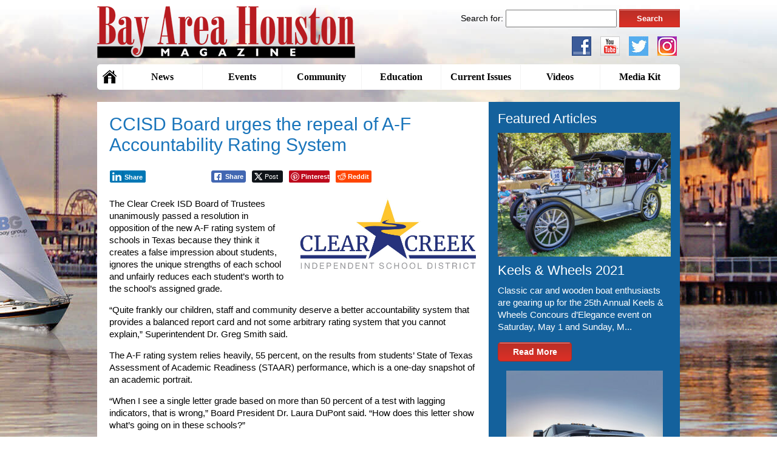

--- FILE ---
content_type: text/html; charset=UTF-8
request_url: http://www.bayareahoustonmag.com/ccisd-board-urges-repeal-f-accountability-rating-system/
body_size: 15265
content:
<!DOCTYPE HTML><html
class lang=en-US ><head><style>img.lazy{min-height:1px}</style><link
href=http://www.bayareahoustonmag.com/wp-content/plugins/w3-total-cache/pub/js/lazyload.min.js as=script><meta
charset="UTF-8"><meta
http-equiv="X-UA-Compatible" content="IE=edge,chrome=1"><meta
name="viewport" content="width=device-width, initial-scale=1, maximum-scale=1"><meta
property="fb:app_id" content="459205410825002"><title>CCISD Board urges the repeal of A-F Accountability Rating System - Bay Area Houston Magazine</title><link
rel=stylesheet href=http://www.bayareahoustonmag.com/wp-content/cache/minify/9e2f0.css media=all><link
rel=alternate type=application/rss+xml title="Bay Area Houston Magazine RSS2 Feed" href=http://www.bayareahoustonmag.com/feed/ > <script>var _gaq=_gaq||[];_gaq.push(['_setAccount','UA-26787053-26']);_gaq.push(['_trackPageview']);(function(){var ga=document.createElement('script');ga.type='text/javascript';ga.async=true;ga.src=('https:'==document.location.protocol?'https://ssl':'http://www')+'.google-analytics.com/ga.js';var s=document.getElementsByTagName('script')[0];s.parentNode.insertBefore(ga,s);})();</script> <meta
name='robots' content='index, follow, max-image-preview:large, max-snippet:-1, max-video-preview:-1'><link
rel=canonical href=http://www.bayareahoustonmag.com/ccisd-board-urges-repeal-f-accountability-rating-system/ ><meta
property="og:locale" content="en_US"><meta
property="og:type" content="article"><meta
property="og:title" content="CCISD Board urges the repeal of A-F Accountability Rating System - Bay Area Houston Magazine"><meta
property="og:description" content="The Clear Creek ISD Board of Trustees unanimously passed a resolution in opposition of the new A-F rating system of schools in Texas because they think it creates a false impression about students, ignores the unique strengths of each school and unfairly reduces each student’s worth to the school’s assigned grade."><meta
property="og:url" content="http://www.bayareahoustonmag.com/ccisd-board-urges-repeal-f-accountability-rating-system/"><meta
property="og:site_name" content="Bay Area Houston Magazine"><meta
property="article:published_time" content="2016-12-19T15:12:54+00:00"><meta
property="og:image" content="https://bahm.s3.amazonaws.com/2017/09/CCISD_LOGO_HORIZONTAL_COLOR.jpg"><meta
property="og:image:width" content="571"><meta
property="og:image:height" content="233"><meta
property="og:image:type" content="image/jpeg"><meta
name="author" content="Brandon Rowan"> <script type=application/ld+json class=yoast-schema-graph>{"@context":"https://schema.org","@graph":[{"@type":"Article","@id":"http://www.bayareahoustonmag.com/ccisd-board-urges-repeal-f-accountability-rating-system/#article","isPartOf":{"@id":"http://www.bayareahoustonmag.com/ccisd-board-urges-repeal-f-accountability-rating-system/"},"author":{"name":"Brandon Rowan","@id":"http://www.bayareahoustonmag.com/#/schema/person/c0adc271358f8b548dc05c9b8016d89f"},"headline":"CCISD Board urges the repeal of A-F Accountability Rating System","datePublished":"2016-12-19T15:12:54+00:00","mainEntityOfPage":{"@id":"http://www.bayareahoustonmag.com/ccisd-board-urges-repeal-f-accountability-rating-system/"},"wordCount":524,"image":{"@id":"http://www.bayareahoustonmag.com/ccisd-board-urges-repeal-f-accountability-rating-system/#primaryimage"},"thumbnailUrl":"https://bahm.s3.amazonaws.com/2017/09/CCISD_LOGO_HORIZONTAL_COLOR.jpg","keywords":["A-F rating system","CCISD Board urges the repeal of A-F Accountability Rating System","Clear Creek ISD","Clear Creek ISD Board of Trustees"],"articleSection":["Education","News","Slider"],"inLanguage":"en-US"},{"@type":"WebPage","@id":"http://www.bayareahoustonmag.com/ccisd-board-urges-repeal-f-accountability-rating-system/","url":"http://www.bayareahoustonmag.com/ccisd-board-urges-repeal-f-accountability-rating-system/","name":"CCISD Board urges the repeal of A-F Accountability Rating System - Bay Area Houston Magazine","isPartOf":{"@id":"http://www.bayareahoustonmag.com/#website"},"primaryImageOfPage":{"@id":"http://www.bayareahoustonmag.com/ccisd-board-urges-repeal-f-accountability-rating-system/#primaryimage"},"image":{"@id":"http://www.bayareahoustonmag.com/ccisd-board-urges-repeal-f-accountability-rating-system/#primaryimage"},"thumbnailUrl":"https://bahm.s3.amazonaws.com/2017/09/CCISD_LOGO_HORIZONTAL_COLOR.jpg","datePublished":"2016-12-19T15:12:54+00:00","author":{"@id":"http://www.bayareahoustonmag.com/#/schema/person/c0adc271358f8b548dc05c9b8016d89f"},"breadcrumb":{"@id":"http://www.bayareahoustonmag.com/ccisd-board-urges-repeal-f-accountability-rating-system/#breadcrumb"},"inLanguage":"en-US","potentialAction":[{"@type":"ReadAction","target":["http://www.bayareahoustonmag.com/ccisd-board-urges-repeal-f-accountability-rating-system/"]}]},{"@type":"ImageObject","inLanguage":"en-US","@id":"http://www.bayareahoustonmag.com/ccisd-board-urges-repeal-f-accountability-rating-system/#primaryimage","url":"https://bahm.s3.amazonaws.com/2017/09/CCISD_LOGO_HORIZONTAL_COLOR.jpg","contentUrl":"https://bahm.s3.amazonaws.com/2017/09/CCISD_LOGO_HORIZONTAL_COLOR.jpg","width":571,"height":233},{"@type":"BreadcrumbList","@id":"http://www.bayareahoustonmag.com/ccisd-board-urges-repeal-f-accountability-rating-system/#breadcrumb","itemListElement":[{"@type":"ListItem","position":1,"name":"Home","item":"http://www.bayareahoustonmag.com/"},{"@type":"ListItem","position":2,"name":"Slider","item":"http://www.bayareahoustonmag.com/category/slider/"},{"@type":"ListItem","position":3,"name":"CCISD Board urges the repeal of A-F Accountability Rating System"}]},{"@type":"WebSite","@id":"http://www.bayareahoustonmag.com/#website","url":"http://www.bayareahoustonmag.com/","name":"Bay Area Houston Magazine","description":"#1 information source of the Bay Area Houston and Galveston County","potentialAction":[{"@type":"SearchAction","target":{"@type":"EntryPoint","urlTemplate":"http://www.bayareahoustonmag.com/?s={search_term_string}"},"query-input":{"@type":"PropertyValueSpecification","valueRequired":true,"valueName":"search_term_string"}}],"inLanguage":"en-US"},{"@type":"Person","@id":"http://www.bayareahoustonmag.com/#/schema/person/c0adc271358f8b548dc05c9b8016d89f","name":"Brandon Rowan","url":"http://www.bayareahoustonmag.com/author/brandon-rowan/"}]}</script> <link
rel=alternate title="oEmbed (JSON)" type=application/json+oembed href="http://www.bayareahoustonmag.com/wp-json/oembed/1.0/embed?url=http%3A%2F%2Fwww.bayareahoustonmag.com%2Fccisd-board-urges-repeal-f-accountability-rating-system%2F"><link
rel=alternate title="oEmbed (XML)" type=text/xml+oembed href="http://www.bayareahoustonmag.com/wp-json/oembed/1.0/embed?url=http%3A%2F%2Fwww.bayareahoustonmag.com%2Fccisd-board-urges-repeal-f-accountability-rating-system%2F&#038;format=xml"><style id=wp-img-auto-sizes-contain-inline-css>img:is([sizes=auto i],[sizes^="auto," i]){contain-intrinsic-size:3000px 1500px}</style><style id=classic-theme-styles-inline-css>/*! This file is auto-generated */
.wp-block-button__link{color:#fff;background-color:#32373c;border-radius:9999px;box-shadow:none;text-decoration:none;padding:calc(.667em + 2px) calc(1.333em + 2px);font-size:1.125em}.wp-block-file__button{background:#32373c;color:#fff;text-decoration:none}</style><link
rel=stylesheet href=http://www.bayareahoustonmag.com/wp-content/cache/minify/828f2.css media=all> <script src=http://www.bayareahoustonmag.com/wp-content/cache/minify/d52ed.js defer></script> <link
rel=https://api.w.org/ href=http://www.bayareahoustonmag.com/wp-json/ ><link
rel=alternate title=JSON type=application/json href=http://www.bayareahoustonmag.com/wp-json/wp/v2/posts/11680><link
rel=EditURI type=application/rsd+xml title=RSD href=http://www.bayareahoustonmag.com/xmlrpc.php?rsd><link
rel=shortlink href='http://www.bayareahoustonmag.com/?p=11680'><style media=screen>.simplesocialbuttons.simplesocialbuttons_inline .ssb-fb-like, .simplesocialbuttons.simplesocialbuttons_inline amp-facebook-like{margin: }.simplesocialbuttons.simplesocialbuttons_inline.simplesocial-simple-icons
button{margin: }</style><meta
property="og:title" content="CCISD Board urges the repeal of A-F Accountability Rating System - Bay Area Houston Magazine"><meta
property="og:type" content="article"><meta
property="og:description" content="The Clear Creek ISD Board of Trustees unanimously passed a resolution in opposition of the new A-F rating system of schools in Texas because they think it creates a false impression about students, ignores the unique strengths of each school and unfairly reduces each student’s worth to the school’s assigned grade."><meta
property="og:url" content="http://www.bayareahoustonmag.com/ccisd-board-urges-repeal-f-accountability-rating-system/"><meta
property="og:site_name" content="Bay Area Houston Magazine"><meta
property="og:image" content="https://bahm.s3.amazonaws.com/2017/09/CCISD_LOGO_HORIZONTAL_COLOR.jpg"><meta
name="twitter:card" content="summary_large_image"><meta
name="twitter:description" content="The Clear Creek ISD Board of Trustees unanimously passed a resolution in opposition of the new A-F rating system of schools in Texas because they think it creates a false impression about students, ignores the unique strengths of each school and unfairly reduces each student’s worth to the school’s assigned grade."><meta
name="twitter:title" content="CCISD Board urges the repeal of A-F Accountability Rating System - Bay Area Houston Magazine"><meta
property="twitter:image" content="https://bahm.s3.amazonaws.com/2017/09/CCISD_LOGO_HORIZONTAL_COLOR.jpg"><style data-context=foundation-flickity-css>/*<![CDATA[*//*! Flickity v2.0.2
http://flickity.metafizzy.co
---------------------------------------------- */
.flickity-enabled{position:relative}.flickity-enabled:focus{outline:0}.flickity-viewport{overflow:hidden;position:relative;height:100%}.flickity-slider{position:absolute;width:100%;height:100%}.flickity-enabled.is-draggable{-webkit-tap-highlight-color:transparent;tap-highlight-color:transparent;-webkit-user-select:none;-moz-user-select:none;-ms-user-select:none;user-select:none}.flickity-enabled.is-draggable .flickity-viewport{cursor:move;cursor:-webkit-grab;cursor:grab}.flickity-enabled.is-draggable .flickity-viewport.is-pointer-down{cursor:-webkit-grabbing;cursor:grabbing}.flickity-prev-next-button{position:absolute;top:50%;width:44px;height:44px;border:none;border-radius:50%;background:#fff;background:hsla(0,0%,100%,.75);cursor:pointer;-webkit-transform:translateY(-50%);transform:translateY(-50%)}.flickity-prev-next-button:hover{background:#fff}.flickity-prev-next-button:focus{outline:0;box-shadow:0 0 0 5px #09f}.flickity-prev-next-button:active{opacity:.6}.flickity-prev-next-button.previous{left:10px}.flickity-prev-next-button.next{right:10px}.flickity-rtl .flickity-prev-next-button.previous{left:auto;right:10px}.flickity-rtl .flickity-prev-next-button.next{right:auto;left:10px}.flickity-prev-next-button:disabled{opacity:.3;cursor:auto}.flickity-prev-next-button
svg{position:absolute;left:20%;top:20%;width:60%;height:60%}.flickity-prev-next-button
.arrow{fill:#333}.flickity-page-dots{position:absolute;width:100%;bottom:-25px;padding:0;margin:0;list-style:none;text-align:center;line-height:1}.flickity-rtl .flickity-page-dots{direction:rtl}.flickity-page-dots
.dot{display:inline-block;width:10px;height:10px;margin:0
8px;background:#333;border-radius:50%;opacity:.25;cursor:pointer}.flickity-page-dots .dot.is-selected{opacity:1}/*]]>*/</style><style data-context=foundation-slideout-css>.slideout-menu{position:fixed;left:0;top:0;bottom:0;right:auto;z-index:0;width:256px;overflow-y:auto;-webkit-overflow-scrolling:touch;display:none}.slideout-menu.pushit-right{left:auto;right:0}.slideout-panel{position:relative;z-index:1;will-change:transform}.slideout-open,.slideout-open .slideout-panel,.slideout-open
body{overflow:hidden}.slideout-open .slideout-menu{display:block}.pushit{display:none}</style><style>.ios7.web-app-mode.has-fixed
header{background-color:rgba(183,27,32,.88)}</style><style id=wp-custom-css>.media-query-small{position:absolute;left:-8597px}.menu-dropdown-toggle{position:absolute;left:-9278px}.submenu-item-hover{position:absolute;left:-22719px}</style><style id=global-styles-inline-css>/*<![CDATA[*/:root{--wp--preset--aspect-ratio--square:1;--wp--preset--aspect-ratio--4-3:4/3;--wp--preset--aspect-ratio--3-4:3/4;--wp--preset--aspect-ratio--3-2:3/2;--wp--preset--aspect-ratio--2-3:2/3;--wp--preset--aspect-ratio--16-9:16/9;--wp--preset--aspect-ratio--9-16:9/16;--wp--preset--color--black:#000;--wp--preset--color--cyan-bluish-gray:#abb8c3;--wp--preset--color--white:#fff;--wp--preset--color--pale-pink:#f78da7;--wp--preset--color--vivid-red:#cf2e2e;--wp--preset--color--luminous-vivid-orange:#ff6900;--wp--preset--color--luminous-vivid-amber:#fcb900;--wp--preset--color--light-green-cyan:#7bdcb5;--wp--preset--color--vivid-green-cyan:#00d084;--wp--preset--color--pale-cyan-blue:#8ed1fc;--wp--preset--color--vivid-cyan-blue:#0693e3;--wp--preset--color--vivid-purple:#9b51e0;--wp--preset--gradient--vivid-cyan-blue-to-vivid-purple:linear-gradient(135deg,rgb(6,147,227) 0%,rgb(155,81,224) 100%);--wp--preset--gradient--light-green-cyan-to-vivid-green-cyan:linear-gradient(135deg,rgb(122,220,180) 0%,rgb(0,208,130) 100%);--wp--preset--gradient--luminous-vivid-amber-to-luminous-vivid-orange:linear-gradient(135deg,rgb(252,185,0) 0%,rgb(255,105,0) 100%);--wp--preset--gradient--luminous-vivid-orange-to-vivid-red:linear-gradient(135deg,rgb(255,105,0) 0%,rgb(207,46,46) 100%);--wp--preset--gradient--very-light-gray-to-cyan-bluish-gray:linear-gradient(135deg,rgb(238,238,238) 0%,rgb(169,184,195) 100%);--wp--preset--gradient--cool-to-warm-spectrum:linear-gradient(135deg,rgb(74,234,220) 0%,rgb(151,120,209) 20%,rgb(207,42,186) 40%,rgb(238,44,130) 60%,rgb(251,105,98) 80%,rgb(254,248,76) 100%);--wp--preset--gradient--blush-light-purple:linear-gradient(135deg,rgb(255,206,236) 0%,rgb(152,150,240) 100%);--wp--preset--gradient--blush-bordeaux:linear-gradient(135deg,rgb(254,205,165) 0%,rgb(254,45,45) 50%,rgb(107,0,62) 100%);--wp--preset--gradient--luminous-dusk:linear-gradient(135deg,rgb(255,203,112) 0%,rgb(199,81,192) 50%,rgb(65,88,208) 100%);--wp--preset--gradient--pale-ocean:linear-gradient(135deg,rgb(255,245,203) 0%,rgb(182,227,212) 50%,rgb(51,167,181) 100%);--wp--preset--gradient--electric-grass:linear-gradient(135deg,rgb(202,248,128) 0%,rgb(113,206,126) 100%);--wp--preset--gradient--midnight:linear-gradient(135deg,rgb(2,3,129) 0%,rgb(40,116,252) 100%);--wp--preset--font-size--small:13px;--wp--preset--font-size--medium:20px;--wp--preset--font-size--large:36px;--wp--preset--font-size--x-large:42px;--wp--preset--spacing--20:0.44rem;--wp--preset--spacing--30:0.67rem;--wp--preset--spacing--40:1rem;--wp--preset--spacing--50:1.5rem;--wp--preset--spacing--60:2.25rem;--wp--preset--spacing--70:3.38rem;--wp--preset--spacing--80:5.06rem;--wp--preset--shadow--natural:6px 6px 9px rgba(0, 0, 0, 0.2);--wp--preset--shadow--deep:12px 12px 50px rgba(0, 0, 0, 0.4);--wp--preset--shadow--sharp:6px 6px 0px rgba(0, 0, 0, 0.2);--wp--preset--shadow--outlined:6px 6px 0px -3px rgb(255, 255, 255), 6px 6px rgb(0, 0, 0);--wp--preset--shadow--crisp:6px 6px 0px rgb(0, 0, 0)}:where(.is-layout-flex){gap:0.5em}:where(.is-layout-grid){gap:0.5em}body .is-layout-flex{display:flex}.is-layout-flex{flex-wrap:wrap;align-items:center}.is-layout-flex>:is(*,div){margin:0}body .is-layout-grid{display:grid}.is-layout-grid>:is(*,div){margin:0}:where(.wp-block-columns.is-layout-flex){gap:2em}:where(.wp-block-columns.is-layout-grid){gap:2em}:where(.wp-block-post-template.is-layout-flex){gap:1.25em}:where(.wp-block-post-template.is-layout-grid){gap:1.25em}.has-black-color{color:var(--wp--preset--color--black) !important}.has-cyan-bluish-gray-color{color:var(--wp--preset--color--cyan-bluish-gray) !important}.has-white-color{color:var(--wp--preset--color--white) !important}.has-pale-pink-color{color:var(--wp--preset--color--pale-pink) !important}.has-vivid-red-color{color:var(--wp--preset--color--vivid-red) !important}.has-luminous-vivid-orange-color{color:var(--wp--preset--color--luminous-vivid-orange) !important}.has-luminous-vivid-amber-color{color:var(--wp--preset--color--luminous-vivid-amber) !important}.has-light-green-cyan-color{color:var(--wp--preset--color--light-green-cyan) !important}.has-vivid-green-cyan-color{color:var(--wp--preset--color--vivid-green-cyan) !important}.has-pale-cyan-blue-color{color:var(--wp--preset--color--pale-cyan-blue) !important}.has-vivid-cyan-blue-color{color:var(--wp--preset--color--vivid-cyan-blue) !important}.has-vivid-purple-color{color:var(--wp--preset--color--vivid-purple) !important}.has-black-background-color{background-color:var(--wp--preset--color--black) !important}.has-cyan-bluish-gray-background-color{background-color:var(--wp--preset--color--cyan-bluish-gray) !important}.has-white-background-color{background-color:var(--wp--preset--color--white) !important}.has-pale-pink-background-color{background-color:var(--wp--preset--color--pale-pink) !important}.has-vivid-red-background-color{background-color:var(--wp--preset--color--vivid-red) !important}.has-luminous-vivid-orange-background-color{background-color:var(--wp--preset--color--luminous-vivid-orange) !important}.has-luminous-vivid-amber-background-color{background-color:var(--wp--preset--color--luminous-vivid-amber) !important}.has-light-green-cyan-background-color{background-color:var(--wp--preset--color--light-green-cyan) !important}.has-vivid-green-cyan-background-color{background-color:var(--wp--preset--color--vivid-green-cyan) !important}.has-pale-cyan-blue-background-color{background-color:var(--wp--preset--color--pale-cyan-blue) !important}.has-vivid-cyan-blue-background-color{background-color:var(--wp--preset--color--vivid-cyan-blue) !important}.has-vivid-purple-background-color{background-color:var(--wp--preset--color--vivid-purple) !important}.has-black-border-color{border-color:var(--wp--preset--color--black) !important}.has-cyan-bluish-gray-border-color{border-color:var(--wp--preset--color--cyan-bluish-gray) !important}.has-white-border-color{border-color:var(--wp--preset--color--white) !important}.has-pale-pink-border-color{border-color:var(--wp--preset--color--pale-pink) !important}.has-vivid-red-border-color{border-color:var(--wp--preset--color--vivid-red) !important}.has-luminous-vivid-orange-border-color{border-color:var(--wp--preset--color--luminous-vivid-orange) !important}.has-luminous-vivid-amber-border-color{border-color:var(--wp--preset--color--luminous-vivid-amber) !important}.has-light-green-cyan-border-color{border-color:var(--wp--preset--color--light-green-cyan) !important}.has-vivid-green-cyan-border-color{border-color:var(--wp--preset--color--vivid-green-cyan) !important}.has-pale-cyan-blue-border-color{border-color:var(--wp--preset--color--pale-cyan-blue) !important}.has-vivid-cyan-blue-border-color{border-color:var(--wp--preset--color--vivid-cyan-blue) !important}.has-vivid-purple-border-color{border-color:var(--wp--preset--color--vivid-purple) !important}.has-vivid-cyan-blue-to-vivid-purple-gradient-background{background:var(--wp--preset--gradient--vivid-cyan-blue-to-vivid-purple) !important}.has-light-green-cyan-to-vivid-green-cyan-gradient-background{background:var(--wp--preset--gradient--light-green-cyan-to-vivid-green-cyan) !important}.has-luminous-vivid-amber-to-luminous-vivid-orange-gradient-background{background:var(--wp--preset--gradient--luminous-vivid-amber-to-luminous-vivid-orange) !important}.has-luminous-vivid-orange-to-vivid-red-gradient-background{background:var(--wp--preset--gradient--luminous-vivid-orange-to-vivid-red) !important}.has-very-light-gray-to-cyan-bluish-gray-gradient-background{background:var(--wp--preset--gradient--very-light-gray-to-cyan-bluish-gray) !important}.has-cool-to-warm-spectrum-gradient-background{background:var(--wp--preset--gradient--cool-to-warm-spectrum) !important}.has-blush-light-purple-gradient-background{background:var(--wp--preset--gradient--blush-light-purple) !important}.has-blush-bordeaux-gradient-background{background:var(--wp--preset--gradient--blush-bordeaux) !important}.has-luminous-dusk-gradient-background{background:var(--wp--preset--gradient--luminous-dusk) !important}.has-pale-ocean-gradient-background{background:var(--wp--preset--gradient--pale-ocean) !important}.has-electric-grass-gradient-background{background:var(--wp--preset--gradient--electric-grass) !important}.has-midnight-gradient-background{background:var(--wp--preset--gradient--midnight) !important}.has-small-font-size{font-size:var(--wp--preset--font-size--small) !important}.has-medium-font-size{font-size:var(--wp--preset--font-size--medium) !important}.has-large-font-size{font-size:var(--wp--preset--font-size--large) !important}.has-x-large-font-size{font-size:var(--wp--preset--font-size--x-large) !important}/*]]>*/</style></head><body
class="wp-singular post-template-default single single-post postid-11680 single-format-standard wp-theme-bay-group-media"><div
id=fb-root></div><div
id=bg><div
id=header_wrap><header
id=header class=group><h1 id="logo"><a
href=http://www.bayareahoustonmag.com></a></h1><ul
id=social_media>
<li
style="padding-top: 6px;"><div
class=fb-like data-href=http://www.facebook.com/BayAreaHoustonMagazine data-send=false data-layout=button_count data-width=90 data-show-faces=false></div></li>
<li><a
href=http://www.facebook.com/BayAreaHoustonMagazine target=_blank><img
class=lazy src="data:image/svg+xml,%3Csvg%20xmlns='http://www.w3.org/2000/svg'%20viewBox='0%200%201%201'%3E%3C/svg%3E" data-src=http://www.bayareahoustonmag.com/wp-content/themes/bay-group-media/images/facebook_icon.png alt="Bay Area Houston Magazine Facebook"></a></li>
<li><a
href=https://twitter.com/bayareahoumag target=_blank><img
class=lazy src="data:image/svg+xml,%3Csvg%20xmlns='http://www.w3.org/2000/svg'%20viewBox='0%200%201%201'%3E%3C/svg%3E" data-src=http://www.bayareahoustonmag.com/wp-content/themes/bay-group-media/images/youtube_icon.png alt="Bay Area Houston Magazine YouTube"></a></li>
<li><a
href=http://www.youtube.com/user/Baygroupmag target=_blank><img
class=lazy src="data:image/svg+xml,%3Csvg%20xmlns='http://www.w3.org/2000/svg'%20viewBox='0%200%201%201'%3E%3C/svg%3E" data-src=http://www.bayareahoustonmag.com/wp-content/themes/bay-group-media/images/twitter_icon.jpg alt="Bay Area Houston Magazine Twitter"></a></li>
<li><a
href=https://www.instagram.com/bayareahoustonmagazine target=_blank><img
class=lazy src="data:image/svg+xml,%3Csvg%20xmlns='http://www.w3.org/2000/svg'%20viewBox='0%200%201%201'%3E%3C/svg%3E" data-src=http://www.bayareahoustonmag.com/wp-content/themes/bay-group-media/images/instagram_icon.jpg alt="Bay Area Houston Magazine Instagram"></a></li></ul><form
role=search method=get id=searchform class=searchform action=http://www.bayareahoustonmag.com/ ><div>
<label
class=screen-reader-text for=s>Search for:</label>
<input
type=text value name=s id=s>
<input
type=submit id=searchsubmit value=Search></div></form><nav
id=nav><div
class=menu-main-container><ul
id=menu-main class=menu><li
id=menu-item-19272 class="menu-item menu-item-type-custom menu-item-object-custom menu-item-19272"><a
href=/ >Home</a></li>
<li
id=menu-item-81 class="menu-item menu-item-type-taxonomy menu-item-object-category current-post-ancestor current-menu-parent current-post-parent menu-item-81"><a
href=http://www.bayareahoustonmag.com/category/news/ >News</a></li>
<li
id=menu-item-79 class="menu-item menu-item-type-taxonomy menu-item-object-category menu-item-79"><a
href=http://www.bayareahoustonmag.com/category/events/ >Events</a></li>
<li
id=menu-item-1798 class="menu-item menu-item-type-taxonomy menu-item-object-category menu-item-1798"><a
href=http://www.bayareahoustonmag.com/category/community/ >Community</a></li>
<li
id=menu-item-1799 class="menu-item menu-item-type-taxonomy menu-item-object-category current-post-ancestor current-menu-parent current-post-parent menu-item-1799"><a
href=http://www.bayareahoustonmag.com/category/education/ >Education</a></li>
<li
id=menu-item-20002 class="menu-item menu-item-type-post_type menu-item-object-page menu-item-20002"><a
href=http://www.bayareahoustonmag.com/current-issues/ >Current Issues</a></li>
<li
id=menu-item-11991 class="menu-item menu-item-type-custom menu-item-object-custom menu-item-11991"><a
target=_blank href=https://www.youtube.com/user/Baygroupmag/videos>Videos</a></li>
<li
id=menu-item-419 class="menu-item menu-item-type-post_type menu-item-object-page menu-item-419"><a
href=http://www.bayareahoustonmag.com/media-kit/ >Media Kit</a></li></ul></div></nav></header></div><div
id=wrapper class=group><div
id=primary class=group><div
id=content><article
class="post-11680 post type-post status-publish format-standard has-post-thumbnail hentry category-education category-news category-slider tag-a-f-rating-system tag-ccisd-board-urges-the-repeal-of-a-f-accountability-rating-system tag-clear-creek-isd tag-clear-creek-isd-board-of-trustees" id=post-11680><h2 class="entry_title">CCISD Board urges the repeal of A-F Accountability Rating System</h2><div
class=entry><div
class="simplesocialbuttons simplesocial-simple-icons simplesocialbuttons_inline simplesocialbuttons-align-centered post-11680 post  simplesocialbuttons-inline-no-animation">
<button
class=ssb_fbshare-icon  rel=nofollow  target=_blank  aria-label="Facebook Share" data-href="https://www.facebook.com/sharer/sharer.php?u=http://www.bayareahoustonmag.com/ccisd-board-urges-repeal-f-accountability-rating-system/" onClick="javascript:window.open(this.dataset.href, '', 'menubar=no,toolbar=no,resizable=yes,scrollbars=yes,height=600,width=600');return false;">
<span
class=icon><svg
xmlns=http://www.w3.org/2000/svg viewBox="0 0 16 16" class=_1pbq color=#ffffff><path
fill=#ffffff fill-rule=evenodd class=icon d="M8 14H3.667C2.733 13.9 2 13.167 2 12.233V3.667A1.65 1.65 0 0 1 3.667 2h8.666A1.65 1.65 0 0 1 14 3.667v8.566c0 .934-.733 1.667-1.667 1.767H10v-3.967h1.3l.7-2.066h-2V6.933c0-.466.167-.9.867-.9H12v-1.8c.033 0-.933-.266-1.533-.266-1.267 0-2.434.7-2.467 2.133v1.867H6v2.066h2V14z"></path></svg></span>
<span
class=simplesocialtxt>Share </span> </button>
<button
class=ssb_tweet-icon  rel=nofollow  target=_blank  aria-label="Twitter Share" data-href="https://twitter.com/intent/tweet?text=CCISD+Board+urges+the+repeal+of+A-F+Accountability+Rating+System&url=http://www.bayareahoustonmag.com/ccisd-board-urges-repeal-f-accountability-rating-system/" onClick="javascript:window.open(this.dataset.href, '', 'menubar=no,toolbar=no,resizable=yes,scrollbars=yes,height=600,width=600');return false;">
<span
class=icon><svg
viewBox="0 0 16 14" fill=none xmlns=http://www.w3.org/2000/svg><path
d="M4.9 0H0L5.782 7.7098L0.315 14H2.17L6.6416 8.8557L10.5 14H15.4L9.3744 5.9654L14.56 0H12.705L8.5148 4.8202L4.9 0ZM11.2 12.6L2.8 1.4H4.2L12.6 12.6H11.2Z" fill=#fff /></svg></span><i
class=simplesocialtxt>Post </i></button>
<button
class=ssb_pinterest-icon  rel=nofollow  target=_blank  aria-label="Pinterest Share" data-href="https://www.pinterest.com/pin/create/button/?amp=1&guid=zoPaVezhUTzd&url=http://www.bayareahoustonmag.com/ccisd-board-urges-repeal-f-accountability-rating-system/"  onClick="var e=document.createElement('script');e.setAttribute('type','text/javascript');e.setAttribute('charset','UTF-8');e.setAttribute('src','//assets.pinterest.com/js/pinmarklet.js?r='+Math.random()*99999999);document.body.appendChild(e);return false;">
<span
class=icon> <svg
xmlns=http://www.w3.org/2000/svg height=30px width=30px viewBox="-1 -1 31 31"><g><path
d="M29.449,14.662 C29.449,22.722 22.868,29.256 14.75,29.256 C6.632,29.256 0.051,22.722 0.051,14.662 C0.051,6.601 6.632,0.067 14.75,0.067 C22.868,0.067 29.449,6.601 29.449,14.662" fill=#fff stroke=#fff stroke-width=1></path><path
d="M14.733,1.686 C7.516,1.686 1.665,7.495 1.665,14.662 C1.665,20.159 5.109,24.854 9.97,26.744 C9.856,25.718 9.753,24.143 10.016,23.022 C10.253,22.01 11.548,16.572 11.548,16.572 C11.548,16.572 11.157,15.795 11.157,14.646 C11.157,12.842 12.211,11.495 13.522,11.495 C14.637,11.495 15.175,12.326 15.175,13.323 C15.175,14.436 14.462,16.1 14.093,17.643 C13.785,18.935 14.745,19.988 16.028,19.988 C18.351,19.988 20.136,17.556 20.136,14.046 C20.136,10.939 17.888,8.767 14.678,8.767 C10.959,8.767 8.777,11.536 8.777,14.398 C8.777,15.513 9.21,16.709 9.749,17.359 C9.856,17.488 9.872,17.6 9.84,17.731 C9.741,18.141 9.52,19.023 9.477,19.203 C9.42,19.44 9.288,19.491 9.04,19.376 C7.408,18.622 6.387,16.252 6.387,14.349 C6.387,10.256 9.383,6.497 15.022,6.497 C19.555,6.497 23.078,9.705 23.078,13.991 C23.078,18.463 20.239,22.062 16.297,22.062 C14.973,22.062 13.728,21.379 13.302,20.572 C13.302,20.572 12.647,23.05 12.488,23.657 C12.193,24.784 11.396,26.196 10.863,27.058 C12.086,27.434 13.386,27.637 14.733,27.637 C21.95,27.637 27.801,21.828 27.801,14.662 C27.801,7.495 21.95,1.686 14.733,1.686" fill=#bd081c></path></g></svg> </span>
<span
class=simplesocialtxt>Pinterest</span> </button>
<button
class=ssb_reddit-icon  rel=nofollow  target=_blank  aria-label="Reddit Share" data-href="https://reddit.com/submit?url=http://www.bayareahoustonmag.com/ccisd-board-urges-repeal-f-accountability-rating-system/&title=CCISD+Board+urges+the+repeal+of+A-F+Accountability+Rating+System" onClick="javascript:window.open(this.dataset.href, '', 'menubar=no,toolbar=no,resizable=yes,scrollbars=yes,height=600,width=600');return false;">
<span
class=icon> <svg
version=1.1 id=Capa_1 xmlns=http://www.w3.org/2000/svg xmlns:xlink=http://www.w3.org/1999/xlink x=0px y=0px
width=430.117px height=430.117px viewBox="0 0 430.117 430.117" style="enable-background:new 0 0 430.117 430.117;"
xml:space=preserve> <g> <path
id=reddit d="M307.523,231.062c1.11,2.838,1.614,5.769,1.614,8.681c0,5.862-2.025,11.556-5.423,16.204 c-3.36,4.593-8.121,8.158-13.722,9.727h0.01c-0.047,0.019-0.094,0.019-0.117,0.037c-0.023,0-0.061,0.019-0.079,0.019 c-2.623,0.896-5.312,1.316-7.98,1.316c-6.254,0-12.396-2.254-17.306-6.096c-4.872-3.826-8.56-9.324-9.717-15.845h-0.01 c0-0.019,0-0.042-0.009-0.069c0-0.019,0-0.038-0.019-0.065h0.019c-0.364-1.681-0.551-3.36-0.551-5.021 c0-5.647,1.923-11.07,5.097-15.551c3.164-4.453,7.626-7.99,12.848-9.811c0.019,0,0.038-0.01,0.038-0.01 c0.027,0,0.027-0.027,0.051-0.027c2.954-1.092,6.072-1.639,9.157-1.639c5.619,0,11.154,1.704,15.821,4.821 c4.611,3.066,8.354,7.561,10.23,13.143c0.019,0.037,0.019,0.07,0.037,0.103c0,0.037,0.019,0.057,0.037,0.084H307.523z M290.329,300.349c-2.202-1.428-4.751-2.291-7.448-2.291c-2.175,0-4.434,0.621-6.445,1.955l0,0 c-19.004,11.342-41.355,17.558-63.547,17.558c-16.65,0-33.199-3.514-48.192-10.879l-0.077-0.037l-0.075-0.028 c-2.261-0.924-4.837-2.889-7.647-4.76c-1.428-0.925-2.919-1.844-4.574-2.521c-1.633-0.695-3.447-1.181-5.386-1.181 c-1.605,0-3.292,0.359-4.957,1.115c-0.086,0.033-0.168,0.065-0.252,0.098h0.009c-2.616,0.999-4.66,2.829-5.974,4.994 c-1.372,2.23-2.046,4.826-2.046,7.411c0,2.334,0.551,4.667,1.691,6.786c1.085,2.007,2.754,3.762,4.938,4.938 c21.429,14.454,46.662,21.002,71.992,20.979c22.838,0,45.814-5.287,66.27-14.911l0.107-0.065l0.103-0.056 c2.697-1.597,6.282-3.029,9.661-5.115c1.671-1.064,3.304-2.296,4.704-3.897c1.4-1.591,2.525-3.551,3.16-5.875v-0.01 c0.266-1.026,0.392-2.025,0.392-3.024c0-1.899-0.467-3.701-1.241-5.32C294.361,303.775,292.504,301.778,290.329,300.349z M139.875,265.589c0.037,0,0.086,0.014,0.128,0.037c2.735,0.999,5.554,1.493,8.345,1.493c6.963,0,13.73-2.852,18.853-7.5 c5.115-4.662,8.618-11.257,8.618-18.775c0-0.196,0-0.392-0.009-0.625c0.019-0.336,0.028-0.705,0.028-1.083 c0-7.458-3.456-14.08-8.522-18.762c-5.085-4.686-11.836-7.551-18.825-7.551c-1.867,0-3.769,0.219-5.628,0.653 c-0.028,0-0.049,0.009-0.077,0.009c0,0-0.019,0-0.028,0c-9.252,1.937-17.373,8.803-20.37,18.248l0,0v0.01 c0,0.019-0.009,0.037-0.009,0.037c-0.861,2.586-1.262,5.255-1.262,7.896c0,5.787,1.913,11.426,5.211,16.064 c3.269,4.56,7.894,8.145,13.448,9.819C139.816,265.561,139.835,265.571,139.875,265.589z M430.033,198.094v0.038 c0.066,0.94,0.084,1.878,0.084,2.81c0,10.447-3.351,20.493-8.941,29.016c-5.218,7.976-12.414,14.649-20.703,19.177 c0.532,4.158,0.84,8.349,0.84,12.526c-0.01,22.495-7.766,44.607-21.272,62.329v0.009h-0.028 c-24.969,33.216-63.313,52.804-102.031,62.684h-0.01l-0.027,0.023c-20.647,5.013-41.938,7.574-63.223,7.574 c-31.729,0-63.433-5.722-93.018-17.585l-0.009-0.028h-0.028c-30.672-12.643-59.897-32.739-77.819-62.184 c-9.642-15.71-14.935-34.141-14.935-52.659c0-4.19,0.283-8.387,0.843-12.536c-8.072-4.545-15.063-10.99-20.255-18.687 c-5.542-8.266-9.056-17.95-9.5-28.187v-0.04v-0.037v-0.082c0.009-14.337,6.237-27.918,15.915-37.932 c9.677-10.011,22.896-16.554,37.075-16.554c0.196,0,0.392,0,0.588,0c1.487-0.101,2.987-0.159,4.488-0.159 c7.122,0,14.26,1.153,21.039,3.752l0.037,0.028l0.038,0.012c5.787,2.437,11.537,5.377,16.662,9.449 c1.661-0.871,3.472-1.851,5.504-2.625c31.064-18.395,67.171-25.491,102.358-27.538c0.306-17.431,2.448-35.68,10.949-51.65 c7.08-13.269,19.369-23.599,34-27.179l0.061-0.03l0.079-0.009c5.573-1.078,11.192-1.575,16.774-1.575 c14.869,0,29.561,3.521,43.31,9.017c6.086-9.185,14.776-16.354,24.97-20.375l0.098-0.056l0.098-0.037 c5.983-1.864,12.303-2.954,18.646-2.954c6.692,0,13.437,1.223,19.756,4.046v-0.023c0.009,0.023,0.019,0.023,0.019,0.023 c0.047,0.016,0.084,0.044,0.116,0.044c9.059,3.489,16.727,9.937,22.164,17.95c5.442,8.048,8.644,17.688,8.644,27.599 c0,1.827-0.103,3.657-0.317,5.489l-0.019,0.037c0,0.028,0,0.068-0.01,0.096c-1.063,12.809-7.551,24.047-16.736,32.063 c-9.24,8.048-21.207,12.909-33.49,12.909c-1.97,0-3.958-0.11-5.937-0.374c-12.182-0.931-23.541-6.826-31.886-15.595 c-8.373-8.755-13.768-20.453-13.768-33.08c0-0.611,0.056-1.237,0.074-1.843c-11.435-5.092-23.578-9.316-35.646-9.306 c-1.746,0-3.491,0.096-5.237,0.273h-0.019c-9.035,0.871-17.436,6.566-21.506,14.757v0.009v0.028 c-6.179,12.034-7.411,26.101-7.598,40.064c34.639,2.259,69.483,10.571,100.043,28.138h0.047l0.438,0.259 c0.579,0.343,1.652,0.931,2.623,1.449c2.101-1.704,4.322-3.456,6.856-4.966c9.264-6.17,20.241-9.238,31.223-9.238 c4.872,0,9.749,0.621,14.481,1.834h0.019l0.196,0.058c0.07,0.01,0.121,0.033,0.178,0.033v0.009 c11.183,2.845,21.3,9.267,28.917,17.927c7.612,8.674,12.731,19.648,13.73,31.561v0.025H430.033z M328.002,84.733 c0,0.469,0.01,0.95,0.057,1.44v0.028v0.056c0.224,6.018,3.065,11.619,7.383,15.756c4.34,4.14,10.1,6.702,15.942,6.725h0.08h0.079 c0.42,0.033,0.85,0.033,1.26,0.033c5.899,0.009,11.752-2.532,16.148-6.655c4.405-4.144,7.309-9.78,7.542-15.849l0.009-0.028v-0.037 c0.038-0.464,0.057-0.903,0.057-1.377c0-6.247-2.922-12.202-7.496-16.612c-4.555-4.406-10.688-7.136-16.735-7.12 c-1.951,0-3.884,0.266-5.778,0.854l-0.065,0.005l-0.056,0.023c-4.984,1.295-9.656,4.368-13.012,8.449 C330.046,74.486,328.002,79.508,328.002,84.733z M72.312,177.578c-4.63-2.156-9.418-3.696-14.15-3.676 c-0.794,0-1.597,0.047-2.39,0.133h-0.11l-0.11,0.014c-6.795,0.187-13.653,3.15-18.801,7.899 c-5.152,4.732-8.559,11.122-8.821,18.167v0.065l-0.012,0.058c-0.046,0.57-0.065,1.137-0.065,1.683 c0,4.345,1.333,8.545,3.593,12.368c1.673,2.847,3.867,5.441,6.348,7.701C45.735,204.602,58.142,189.845,72.312,177.578z M374.066,262.635c0-15.5-5.592-31.069-14.646-43.604c-18.053-25.119-46.055-41.502-75.187-50.636l-0.205-0.072 c-5.592-1.715-11.238-3.234-16.933-4.534c-17.025-3.876-34.48-5.806-51.917-5.806c-23.414,0-46.827,3.465-69.245,10.379 c-29.125,9.243-57.221,25.51-75.233,50.71v0.019c-9.129,12.587-14.475,28.208-14.475,43.763c0,5.727,0.716,11.453,2.23,17.025 l0.019,0.01c3.278,12.508,9.689,23.671,17.989,33.393c8.295,9.745,18.472,18.058,29.176,24.839c2.371,1.47,4.751,2.87,7.187,4.237 c31.094,17.356,66.898,24.964,102.445,24.964c6.012,0,12.06-0.214,18.033-0.644c35.797-2.959,71.742-13.525,100.8-35.115 l0.01-0.023c9.25-6.837,17.818-15.112,24.595-24.525c6.805-9.418,11.789-19.947,14.002-31.382V275.6l0.009-0.01 C373.627,271.32,374.066,266.985,374.066,262.635z M402.32,200.95c-0.009-3.762-0.868-7.507-2.753-11l-0.047-0.044l-0.019-0.056 c-2.521-5.19-6.479-9.11-11.248-11.782c-4.77-2.69-10.352-4.056-15.952-4.056c-5.063,0-10.1,1.132-14.57,3.379 c14.216,12.344,26.687,27.179,34.746,44.636c2.595-2.259,4.808-5.018,6.464-8.084C401.098,209.92,402.32,205.405,402.32,200.95z"/></svg></span>
<span
class=simplesocialtxt>reddit </span></button>
<button
class=ssb_linkedin-icon  rel=nofollow  target=_blank  aria-label="LinkedIn Share" data-href="https://www.linkedin.com/sharing/share-offsite/?url=http://www.bayareahoustonmag.com/ccisd-board-urges-repeal-f-accountability-rating-system/" onClick="javascript:window.open(this.dataset.href, '', 'menubar=no,toolbar=no,resizable=yes,scrollbars=yes,height=600,width=600');return false;" >
<span
class=icon> <svg
version=1.1 id=Layer_1 xmlns=http://www.w3.org/2000/svg xmlns:xlink=http://www.w3.org/1999/xlink x=0px y=0px width=15px height=14.1px viewBox="-301.4 387.5 15 14.1" enable-background="new -301.4 387.5 15 14.1" xml:space=preserve> <g
id=XMLID_398_> <path
id=XMLID_399_ fill=#FFFFFF d="M-296.2,401.6c0-3.2,0-6.3,0-9.5h0.1c1,0,2,0,2.9,0c0.1,0,0.1,0,0.1,0.1c0,0.4,0,0.8,0,1.2 c0.1-0.1,0.2-0.3,0.3-0.4c0.5-0.7,1.2-1,2.1-1.1c0.8-0.1,1.5,0,2.2,0.3c0.7,0.4,1.2,0.8,1.5,1.4c0.4,0.8,0.6,1.7,0.6,2.5 c0,1.8,0,3.6,0,5.4v0.1c-1.1,0-2.1,0-3.2,0c0-0.1,0-0.1,0-0.2c0-1.6,0-3.2,0-4.8c0-0.4,0-0.8-0.2-1.2c-0.2-0.7-0.8-1-1.6-1 c-0.8,0.1-1.3,0.5-1.6,1.2c-0.1,0.2-0.1,0.5-0.1,0.8c0,1.7,0,3.4,0,5.1c0,0.2,0,0.2-0.2,0.2c-1,0-1.9,0-2.9,0 C-296.1,401.6-296.2,401.6-296.2,401.6z"/> <path
id=XMLID_400_ fill=#FFFFFF d="M-298,401.6L-298,401.6c-1.1,0-2.1,0-3,0c-0.1,0-0.1,0-0.1-0.1c0-3.1,0-6.1,0-9.2 c0-0.1,0-0.1,0.1-0.1c1,0,2,0,2.9,0h0.1C-298,395.3-298,398.5-298,401.6z"/> <path
id=XMLID_401_ fill=#FFFFFF d="M-299.6,390.9c-0.7-0.1-1.2-0.3-1.6-0.8c-0.5-0.8-0.2-2.1,1-2.4c0.6-0.2,1.2-0.1,1.8,0.2 c0.5,0.4,0.7,0.9,0.6,1.5c-0.1,0.7-0.5,1.1-1.1,1.3C-299.1,390.8-299.4,390.8-299.6,390.9L-299.6,390.9z"/> </g> </svg> </span>
<span
class=simplesocialtxt>Share</span> </button><div
class="fb-like ssb-fb-like" aria-label="Facebook Like" data-href=http://www.bayareahoustonmag.com/ccisd-board-urges-repeal-f-accountability-rating-system/ data-layout=button_count data-action=like data-size=small data-show-faces=false data-share=false></div></div><p><img
decoding=async class=" wp-image-10685 alignright lazy" src="data:image/svg+xml,%3Csvg%20xmlns='http://www.w3.org/2000/svg'%20viewBox='0%200%20292%20119'%3E%3C/svg%3E" data-src=https://bahm.s3.amazonaws.com/2017/09/CCISD_LOGO_HORIZONTAL_COLOR.jpg alt width=292 height=119>The Clear Creek ISD Board of Trustees unanimously passed a resolution in opposition of the new A-F rating system of schools in Texas because they think it creates a false impression about students, ignores the unique strengths of each school and unfairly reduces each student’s worth to the school’s assigned grade.</p><p>“Quite frankly our children, staff and community deserve a better accountability system that provides a balanced report card and not some arbitrary rating system that you cannot explain,” Superintendent Dr. Greg Smith said.</p><p>The A-F rating system relies heavily, 55 percent, on the results from students’ State of Texas Assessment of Academic Readiness (STAAR) performance, which is a one-day snapshot of an academic portrait.</p><p>“When I see a single letter grade based on more than 50 percent of a test with lagging indicators, that is wrong,” Board President Dr. Laura DuPont said. “How does this letter show what’s going on in these schools?&#8221;</p><p>There is also mounting evidence the tests are not valid assessments of what students have mastered, <span
id=m_4201275788080000873yui_3_16_0_ym19_1_1481925925925_5421> </span>trustees said. <span
id=m_4201275788080000873yui_3_16_0_ym19_1_1481925925925_5422></span>“<span
id=m_4201275788080000873yui_3_16_0_ym19_1_1481925925925_5423>The reading sections are supposed to measure comprehension of passages,” Bailey Buchanan, an Advanced Placement English Language Arts student from Clear Brook High School, said. “But really it is just a game of trying to guess the answers from clues.” Buchanan and her peers are urging legislators to ditch STAAR for nationally-recognized and valid assessments</span>.</p><p>At least 16 states have implemented similar A-F rating systems and, to date, there is no definitive research that suggests these ratings have improved student or school performance.</p><p>“To me, reducing a child to a single letter grade is one of the biggest failings of the A-F system,” Board member Win Weber said. “I believe sincerely, when you put anything less than an A on the school house door that every child who walks in that door is going to identify with that letter grade and believe he can never do better and isn’t worth more than the grade on the door.”</p><p>The approved board resolution calls on the legislature to repeal the rating system and develop an accountability system that empowers school districts to improve. “We embrace meaningful accountability that informs students, parents and teachers about the learning needs of each student and each school,” DuPont read from the resolution. “We believe our state’s future prosperity relies on a high-quality education system that prepares students for college and careers and without such a system, Texas’ economic competitiveness and ability to attract new business will falter.”</p><p>Dr. Smith indicated that many districts in the state would welcome an open dialogue with education leaders that could bring about an accountability system that is truly transformative as opposed to a flawed rating system that means nothing.</p><p>“If the current system prevails we will not celebrate campuses who receive an “A or a B” because they will have no idea how they received it and we will not condemn a campus who receives a “C or lower because they will have no idea why they received a poor grade as well.”</p><p>To read the entire resolution, <a
id=m_4201275788080000873yui_3_16_0_ym19_1_1481925925925_5430 href=http://ccisd.net/UserFiles/Servers/Server_645402/File/BOT/A-F_Resolution.pdf target=_blank data-saferedirecturl="https://www.google.com/url?hl=en&amp;q=http://ccisd.net/UserFiles/Servers/Server_645402/File/BOT/A-F_Resolution.pdf&amp;source=gmail&amp;ust=1482246030806000&amp;usg=AFQjCNFY-ayVStfz8dT2A-1ANGN04cI-Nw">click here</a>.</p><div
class="simplesocialbuttons simplesocial-simple-icons simplesocialbuttons_inline simplesocialbuttons-align-centered post-11680 post  simplesocialbuttons-inline-no-animation">
<button
class=ssb_fbshare-icon  rel=nofollow  target=_blank  aria-label="Facebook Share" data-href="https://www.facebook.com/sharer/sharer.php?u=http://www.bayareahoustonmag.com/ccisd-board-urges-repeal-f-accountability-rating-system/" onClick="javascript:window.open(this.dataset.href, '', 'menubar=no,toolbar=no,resizable=yes,scrollbars=yes,height=600,width=600');return false;">
<span
class=icon><svg
xmlns=http://www.w3.org/2000/svg viewBox="0 0 16 16" class=_1pbq color=#ffffff><path
fill=#ffffff fill-rule=evenodd class=icon d="M8 14H3.667C2.733 13.9 2 13.167 2 12.233V3.667A1.65 1.65 0 0 1 3.667 2h8.666A1.65 1.65 0 0 1 14 3.667v8.566c0 .934-.733 1.667-1.667 1.767H10v-3.967h1.3l.7-2.066h-2V6.933c0-.466.167-.9.867-.9H12v-1.8c.033 0-.933-.266-1.533-.266-1.267 0-2.434.7-2.467 2.133v1.867H6v2.066h2V14z"></path></svg></span>
<span
class=simplesocialtxt>Share </span> </button>
<button
class=ssb_tweet-icon  rel=nofollow  target=_blank  aria-label="Twitter Share" data-href="https://twitter.com/intent/tweet?text=CCISD+Board+urges+the+repeal+of+A-F+Accountability+Rating+System&url=http://www.bayareahoustonmag.com/ccisd-board-urges-repeal-f-accountability-rating-system/" onClick="javascript:window.open(this.dataset.href, '', 'menubar=no,toolbar=no,resizable=yes,scrollbars=yes,height=600,width=600');return false;">
<span
class=icon><svg
viewBox="0 0 16 14" fill=none xmlns=http://www.w3.org/2000/svg><path
d="M4.9 0H0L5.782 7.7098L0.315 14H2.17L6.6416 8.8557L10.5 14H15.4L9.3744 5.9654L14.56 0H12.705L8.5148 4.8202L4.9 0ZM11.2 12.6L2.8 1.4H4.2L12.6 12.6H11.2Z" fill=#fff /></svg></span><i
class=simplesocialtxt>Post </i></button>
<button
class=ssb_pinterest-icon  rel=nofollow  target=_blank  aria-label="Pinterest Share" data-href="https://www.pinterest.com/pin/create/button/?amp=1&guid=zoPaVezhUTzd&url=http://www.bayareahoustonmag.com/ccisd-board-urges-repeal-f-accountability-rating-system/"  onClick="var e=document.createElement('script');e.setAttribute('type','text/javascript');e.setAttribute('charset','UTF-8');e.setAttribute('src','//assets.pinterest.com/js/pinmarklet.js?r='+Math.random()*99999999);document.body.appendChild(e);return false;">
<span
class=icon> <svg
xmlns=http://www.w3.org/2000/svg height=30px width=30px viewBox="-1 -1 31 31"><g><path
d="M29.449,14.662 C29.449,22.722 22.868,29.256 14.75,29.256 C6.632,29.256 0.051,22.722 0.051,14.662 C0.051,6.601 6.632,0.067 14.75,0.067 C22.868,0.067 29.449,6.601 29.449,14.662" fill=#fff stroke=#fff stroke-width=1></path><path
d="M14.733,1.686 C7.516,1.686 1.665,7.495 1.665,14.662 C1.665,20.159 5.109,24.854 9.97,26.744 C9.856,25.718 9.753,24.143 10.016,23.022 C10.253,22.01 11.548,16.572 11.548,16.572 C11.548,16.572 11.157,15.795 11.157,14.646 C11.157,12.842 12.211,11.495 13.522,11.495 C14.637,11.495 15.175,12.326 15.175,13.323 C15.175,14.436 14.462,16.1 14.093,17.643 C13.785,18.935 14.745,19.988 16.028,19.988 C18.351,19.988 20.136,17.556 20.136,14.046 C20.136,10.939 17.888,8.767 14.678,8.767 C10.959,8.767 8.777,11.536 8.777,14.398 C8.777,15.513 9.21,16.709 9.749,17.359 C9.856,17.488 9.872,17.6 9.84,17.731 C9.741,18.141 9.52,19.023 9.477,19.203 C9.42,19.44 9.288,19.491 9.04,19.376 C7.408,18.622 6.387,16.252 6.387,14.349 C6.387,10.256 9.383,6.497 15.022,6.497 C19.555,6.497 23.078,9.705 23.078,13.991 C23.078,18.463 20.239,22.062 16.297,22.062 C14.973,22.062 13.728,21.379 13.302,20.572 C13.302,20.572 12.647,23.05 12.488,23.657 C12.193,24.784 11.396,26.196 10.863,27.058 C12.086,27.434 13.386,27.637 14.733,27.637 C21.95,27.637 27.801,21.828 27.801,14.662 C27.801,7.495 21.95,1.686 14.733,1.686" fill=#bd081c></path></g></svg> </span>
<span
class=simplesocialtxt>Pinterest</span> </button>
<button
class=ssb_reddit-icon  rel=nofollow  target=_blank  aria-label="Reddit Share" data-href="https://reddit.com/submit?url=http://www.bayareahoustonmag.com/ccisd-board-urges-repeal-f-accountability-rating-system/&title=CCISD+Board+urges+the+repeal+of+A-F+Accountability+Rating+System" onClick="javascript:window.open(this.dataset.href, '', 'menubar=no,toolbar=no,resizable=yes,scrollbars=yes,height=600,width=600');return false;">
<span
class=icon> <svg
version=1.1 id=Capa_1 xmlns=http://www.w3.org/2000/svg xmlns:xlink=http://www.w3.org/1999/xlink x=0px y=0px
width=430.117px height=430.117px viewBox="0 0 430.117 430.117" style="enable-background:new 0 0 430.117 430.117;"
xml:space=preserve> <g> <path
id=reddit d="M307.523,231.062c1.11,2.838,1.614,5.769,1.614,8.681c0,5.862-2.025,11.556-5.423,16.204 c-3.36,4.593-8.121,8.158-13.722,9.727h0.01c-0.047,0.019-0.094,0.019-0.117,0.037c-0.023,0-0.061,0.019-0.079,0.019 c-2.623,0.896-5.312,1.316-7.98,1.316c-6.254,0-12.396-2.254-17.306-6.096c-4.872-3.826-8.56-9.324-9.717-15.845h-0.01 c0-0.019,0-0.042-0.009-0.069c0-0.019,0-0.038-0.019-0.065h0.019c-0.364-1.681-0.551-3.36-0.551-5.021 c0-5.647,1.923-11.07,5.097-15.551c3.164-4.453,7.626-7.99,12.848-9.811c0.019,0,0.038-0.01,0.038-0.01 c0.027,0,0.027-0.027,0.051-0.027c2.954-1.092,6.072-1.639,9.157-1.639c5.619,0,11.154,1.704,15.821,4.821 c4.611,3.066,8.354,7.561,10.23,13.143c0.019,0.037,0.019,0.07,0.037,0.103c0,0.037,0.019,0.057,0.037,0.084H307.523z M290.329,300.349c-2.202-1.428-4.751-2.291-7.448-2.291c-2.175,0-4.434,0.621-6.445,1.955l0,0 c-19.004,11.342-41.355,17.558-63.547,17.558c-16.65,0-33.199-3.514-48.192-10.879l-0.077-0.037l-0.075-0.028 c-2.261-0.924-4.837-2.889-7.647-4.76c-1.428-0.925-2.919-1.844-4.574-2.521c-1.633-0.695-3.447-1.181-5.386-1.181 c-1.605,0-3.292,0.359-4.957,1.115c-0.086,0.033-0.168,0.065-0.252,0.098h0.009c-2.616,0.999-4.66,2.829-5.974,4.994 c-1.372,2.23-2.046,4.826-2.046,7.411c0,2.334,0.551,4.667,1.691,6.786c1.085,2.007,2.754,3.762,4.938,4.938 c21.429,14.454,46.662,21.002,71.992,20.979c22.838,0,45.814-5.287,66.27-14.911l0.107-0.065l0.103-0.056 c2.697-1.597,6.282-3.029,9.661-5.115c1.671-1.064,3.304-2.296,4.704-3.897c1.4-1.591,2.525-3.551,3.16-5.875v-0.01 c0.266-1.026,0.392-2.025,0.392-3.024c0-1.899-0.467-3.701-1.241-5.32C294.361,303.775,292.504,301.778,290.329,300.349z M139.875,265.589c0.037,0,0.086,0.014,0.128,0.037c2.735,0.999,5.554,1.493,8.345,1.493c6.963,0,13.73-2.852,18.853-7.5 c5.115-4.662,8.618-11.257,8.618-18.775c0-0.196,0-0.392-0.009-0.625c0.019-0.336,0.028-0.705,0.028-1.083 c0-7.458-3.456-14.08-8.522-18.762c-5.085-4.686-11.836-7.551-18.825-7.551c-1.867,0-3.769,0.219-5.628,0.653 c-0.028,0-0.049,0.009-0.077,0.009c0,0-0.019,0-0.028,0c-9.252,1.937-17.373,8.803-20.37,18.248l0,0v0.01 c0,0.019-0.009,0.037-0.009,0.037c-0.861,2.586-1.262,5.255-1.262,7.896c0,5.787,1.913,11.426,5.211,16.064 c3.269,4.56,7.894,8.145,13.448,9.819C139.816,265.561,139.835,265.571,139.875,265.589z M430.033,198.094v0.038 c0.066,0.94,0.084,1.878,0.084,2.81c0,10.447-3.351,20.493-8.941,29.016c-5.218,7.976-12.414,14.649-20.703,19.177 c0.532,4.158,0.84,8.349,0.84,12.526c-0.01,22.495-7.766,44.607-21.272,62.329v0.009h-0.028 c-24.969,33.216-63.313,52.804-102.031,62.684h-0.01l-0.027,0.023c-20.647,5.013-41.938,7.574-63.223,7.574 c-31.729,0-63.433-5.722-93.018-17.585l-0.009-0.028h-0.028c-30.672-12.643-59.897-32.739-77.819-62.184 c-9.642-15.71-14.935-34.141-14.935-52.659c0-4.19,0.283-8.387,0.843-12.536c-8.072-4.545-15.063-10.99-20.255-18.687 c-5.542-8.266-9.056-17.95-9.5-28.187v-0.04v-0.037v-0.082c0.009-14.337,6.237-27.918,15.915-37.932 c9.677-10.011,22.896-16.554,37.075-16.554c0.196,0,0.392,0,0.588,0c1.487-0.101,2.987-0.159,4.488-0.159 c7.122,0,14.26,1.153,21.039,3.752l0.037,0.028l0.038,0.012c5.787,2.437,11.537,5.377,16.662,9.449 c1.661-0.871,3.472-1.851,5.504-2.625c31.064-18.395,67.171-25.491,102.358-27.538c0.306-17.431,2.448-35.68,10.949-51.65 c7.08-13.269,19.369-23.599,34-27.179l0.061-0.03l0.079-0.009c5.573-1.078,11.192-1.575,16.774-1.575 c14.869,0,29.561,3.521,43.31,9.017c6.086-9.185,14.776-16.354,24.97-20.375l0.098-0.056l0.098-0.037 c5.983-1.864,12.303-2.954,18.646-2.954c6.692,0,13.437,1.223,19.756,4.046v-0.023c0.009,0.023,0.019,0.023,0.019,0.023 c0.047,0.016,0.084,0.044,0.116,0.044c9.059,3.489,16.727,9.937,22.164,17.95c5.442,8.048,8.644,17.688,8.644,27.599 c0,1.827-0.103,3.657-0.317,5.489l-0.019,0.037c0,0.028,0,0.068-0.01,0.096c-1.063,12.809-7.551,24.047-16.736,32.063 c-9.24,8.048-21.207,12.909-33.49,12.909c-1.97,0-3.958-0.11-5.937-0.374c-12.182-0.931-23.541-6.826-31.886-15.595 c-8.373-8.755-13.768-20.453-13.768-33.08c0-0.611,0.056-1.237,0.074-1.843c-11.435-5.092-23.578-9.316-35.646-9.306 c-1.746,0-3.491,0.096-5.237,0.273h-0.019c-9.035,0.871-17.436,6.566-21.506,14.757v0.009v0.028 c-6.179,12.034-7.411,26.101-7.598,40.064c34.639,2.259,69.483,10.571,100.043,28.138h0.047l0.438,0.259 c0.579,0.343,1.652,0.931,2.623,1.449c2.101-1.704,4.322-3.456,6.856-4.966c9.264-6.17,20.241-9.238,31.223-9.238 c4.872,0,9.749,0.621,14.481,1.834h0.019l0.196,0.058c0.07,0.01,0.121,0.033,0.178,0.033v0.009 c11.183,2.845,21.3,9.267,28.917,17.927c7.612,8.674,12.731,19.648,13.73,31.561v0.025H430.033z M328.002,84.733 c0,0.469,0.01,0.95,0.057,1.44v0.028v0.056c0.224,6.018,3.065,11.619,7.383,15.756c4.34,4.14,10.1,6.702,15.942,6.725h0.08h0.079 c0.42,0.033,0.85,0.033,1.26,0.033c5.899,0.009,11.752-2.532,16.148-6.655c4.405-4.144,7.309-9.78,7.542-15.849l0.009-0.028v-0.037 c0.038-0.464,0.057-0.903,0.057-1.377c0-6.247-2.922-12.202-7.496-16.612c-4.555-4.406-10.688-7.136-16.735-7.12 c-1.951,0-3.884,0.266-5.778,0.854l-0.065,0.005l-0.056,0.023c-4.984,1.295-9.656,4.368-13.012,8.449 C330.046,74.486,328.002,79.508,328.002,84.733z M72.312,177.578c-4.63-2.156-9.418-3.696-14.15-3.676 c-0.794,0-1.597,0.047-2.39,0.133h-0.11l-0.11,0.014c-6.795,0.187-13.653,3.15-18.801,7.899 c-5.152,4.732-8.559,11.122-8.821,18.167v0.065l-0.012,0.058c-0.046,0.57-0.065,1.137-0.065,1.683 c0,4.345,1.333,8.545,3.593,12.368c1.673,2.847,3.867,5.441,6.348,7.701C45.735,204.602,58.142,189.845,72.312,177.578z M374.066,262.635c0-15.5-5.592-31.069-14.646-43.604c-18.053-25.119-46.055-41.502-75.187-50.636l-0.205-0.072 c-5.592-1.715-11.238-3.234-16.933-4.534c-17.025-3.876-34.48-5.806-51.917-5.806c-23.414,0-46.827,3.465-69.245,10.379 c-29.125,9.243-57.221,25.51-75.233,50.71v0.019c-9.129,12.587-14.475,28.208-14.475,43.763c0,5.727,0.716,11.453,2.23,17.025 l0.019,0.01c3.278,12.508,9.689,23.671,17.989,33.393c8.295,9.745,18.472,18.058,29.176,24.839c2.371,1.47,4.751,2.87,7.187,4.237 c31.094,17.356,66.898,24.964,102.445,24.964c6.012,0,12.06-0.214,18.033-0.644c35.797-2.959,71.742-13.525,100.8-35.115 l0.01-0.023c9.25-6.837,17.818-15.112,24.595-24.525c6.805-9.418,11.789-19.947,14.002-31.382V275.6l0.009-0.01 C373.627,271.32,374.066,266.985,374.066,262.635z M402.32,200.95c-0.009-3.762-0.868-7.507-2.753-11l-0.047-0.044l-0.019-0.056 c-2.521-5.19-6.479-9.11-11.248-11.782c-4.77-2.69-10.352-4.056-15.952-4.056c-5.063,0-10.1,1.132-14.57,3.379 c14.216,12.344,26.687,27.179,34.746,44.636c2.595-2.259,4.808-5.018,6.464-8.084C401.098,209.92,402.32,205.405,402.32,200.95z"/></svg></span>
<span
class=simplesocialtxt>reddit </span></button>
<button
class=ssb_linkedin-icon  rel=nofollow  target=_blank  aria-label="LinkedIn Share" data-href="https://www.linkedin.com/sharing/share-offsite/?url=http://www.bayareahoustonmag.com/ccisd-board-urges-repeal-f-accountability-rating-system/" onClick="javascript:window.open(this.dataset.href, '', 'menubar=no,toolbar=no,resizable=yes,scrollbars=yes,height=600,width=600');return false;" >
<span
class=icon> <svg
version=1.1 id=Layer_1 xmlns=http://www.w3.org/2000/svg xmlns:xlink=http://www.w3.org/1999/xlink x=0px y=0px width=15px height=14.1px viewBox="-301.4 387.5 15 14.1" enable-background="new -301.4 387.5 15 14.1" xml:space=preserve> <g
id=XMLID_398_> <path
id=XMLID_399_ fill=#FFFFFF d="M-296.2,401.6c0-3.2,0-6.3,0-9.5h0.1c1,0,2,0,2.9,0c0.1,0,0.1,0,0.1,0.1c0,0.4,0,0.8,0,1.2 c0.1-0.1,0.2-0.3,0.3-0.4c0.5-0.7,1.2-1,2.1-1.1c0.8-0.1,1.5,0,2.2,0.3c0.7,0.4,1.2,0.8,1.5,1.4c0.4,0.8,0.6,1.7,0.6,2.5 c0,1.8,0,3.6,0,5.4v0.1c-1.1,0-2.1,0-3.2,0c0-0.1,0-0.1,0-0.2c0-1.6,0-3.2,0-4.8c0-0.4,0-0.8-0.2-1.2c-0.2-0.7-0.8-1-1.6-1 c-0.8,0.1-1.3,0.5-1.6,1.2c-0.1,0.2-0.1,0.5-0.1,0.8c0,1.7,0,3.4,0,5.1c0,0.2,0,0.2-0.2,0.2c-1,0-1.9,0-2.9,0 C-296.1,401.6-296.2,401.6-296.2,401.6z"/> <path
id=XMLID_400_ fill=#FFFFFF d="M-298,401.6L-298,401.6c-1.1,0-2.1,0-3,0c-0.1,0-0.1,0-0.1-0.1c0-3.1,0-6.1,0-9.2 c0-0.1,0-0.1,0.1-0.1c1,0,2,0,2.9,0h0.1C-298,395.3-298,398.5-298,401.6z"/> <path
id=XMLID_401_ fill=#FFFFFF d="M-299.6,390.9c-0.7-0.1-1.2-0.3-1.6-0.8c-0.5-0.8-0.2-2.1,1-2.4c0.6-0.2,1.2-0.1,1.8,0.2 c0.5,0.4,0.7,0.9,0.6,1.5c-0.1,0.7-0.5,1.1-1.1,1.3C-299.1,390.8-299.4,390.8-299.6,390.9L-299.6,390.9z"/> </g> </svg> </span>
<span
class=simplesocialtxt>Share</span> </button><div
class="fb-like ssb-fb-like" aria-label="Facebook Like" data-href=http://www.bayareahoustonmag.com/ccisd-board-urges-repeal-f-accountability-rating-system/ data-layout=button_count data-action=like data-size=small data-show-faces=false data-share=false></div></div><p
class="postmetadata alt">
Posted on Monday, December 19th, 2016 at 9:12 am | Category <a
href=http://www.bayareahoustonmag.com/category/education/ rel="category tag">Education</a>, <a
href=http://www.bayareahoustonmag.com/category/news/ rel="category tag">News</a> | Tags: <a
href=http://www.bayareahoustonmag.com/tag/a-f-rating-system/ rel=tag>A-F rating system</a>, <a
href=http://www.bayareahoustonmag.com/tag/ccisd-board-urges-the-repeal-of-a-f-accountability-rating-system/ rel=tag>CCISD Board urges the repeal of A-F Accountability Rating System</a>, <a
href=http://www.bayareahoustonmag.com/tag/clear-creek-isd/ rel=tag>Clear Creek ISD</a>, <a
href=http://www.bayareahoustonmag.com/tag/clear-creek-isd-board-of-trustees/ rel=tag>Clear Creek ISD Board of Trustees</a>|													Both comments and pings are currently closed. |</p></div></article><p
class=nocomments>Comments are closed.</p><div
class="navigation group"><div
class=alignleft>&laquo; <a
href=http://www.bayareahoustonmag.com/calder-road-still-construction-faces-delays/ rel=prev>Calder Road still under construction, faces delays</a></div><div
class=alignright><a
href=http://www.bayareahoustonmag.com/publics-help-sought-identifying-cold-case-murder-victim/ rel=next>Public&#8217;s Help Sought in Identifying Cold Case Murder Victim</a> &raquo;</div></div></div></div><div
id=sidebar><ul>
<li><h3>Featured Articles</h3><ul
class=group><li><img
width=285 height=204 src="data:image/svg+xml,%3Csvg%20xmlns='http://www.w3.org/2000/svg'%20viewBox='0%200%20285%20204'%3E%3C/svg%3E" data-src=https://bahm.s3.amazonaws.com/kw-car-285x204.jpg class="attachment-sidebar_img size-sidebar_img wp-post-image lazy" alt decoding=async data-srcset="https://bahm.s3.amazonaws.com/kw-car-300x215.jpg 300w, https://bahm.s3.amazonaws.com/kw-car-420x300.jpg 420w, https://bahm.s3.amazonaws.com/kw-car-285x204.jpg 285w, https://bahm.s3.amazonaws.com/kw-car.jpg 600w" data-sizes="auto, (max-width: 285px) 100vw, 285px"><h3>Keels &#038; Wheels 2021</h3><p>Classic car and wooden boat enthusiasts are gearing up for the 25th Annual Keels & Wheels Concours d’Elegance event on Saturday, May 1 and Sunday, M...</p><a
class=read_more href=http://www.bayareahoustonmag.com/keels-wheels-2021/ >Read More</a></li><li><img
width=258 height=240 src="data:image/svg+xml,%3Csvg%20xmlns='http://www.w3.org/2000/svg'%20viewBox='0%200%20258%20240'%3E%3C/svg%3E" data-src=https://bahm.s3.amazonaws.com/2021-GMC-Sierra-HD-Black-Diamond-Edition-258x240.jpg class="attachment-sidebar_img size-sidebar_img wp-post-image lazy" alt decoding=async data-srcset="https://bahm.s3.amazonaws.com/2021-GMC-Sierra-HD-Black-Diamond-Edition-300x279.jpg 300w, https://bahm.s3.amazonaws.com/2021-GMC-Sierra-HD-Black-Diamond-Edition-323x300.jpg 323w, https://bahm.s3.amazonaws.com/2021-GMC-Sierra-HD-Black-Diamond-Edition-258x240.jpg 258w, https://bahm.s3.amazonaws.com/2021-GMC-Sierra-HD-Black-Diamond-Edition.jpg 600w" data-sizes="auto, (max-width: 258px) 100vw, 258px"><h3>Truckin&#8217; Rodeo Style</h3><p>Even though our beloved Houston Livestock Show & Rodeo won’t happen again this year due to the pandemic, this is typically the month Bay Area Housto...</p><a
class=read_more href=http://www.bayareahoustonmag.com/f-150-vs-denali/ >Read More</a></li><li><img
width=175 height=240 src="data:image/svg+xml,%3Csvg%20xmlns='http://www.w3.org/2000/svg'%20viewBox='0%200%20175%20240'%3E%3C/svg%3E" data-src=https://bahm.s3.amazonaws.com/blaine-miss-houston-hair-175x240.jpg class="attachment-sidebar_img size-sidebar_img wp-post-image lazy" alt decoding=async data-srcset="https://bahm.s3.amazonaws.com/cUNF6PIT-blaine-miss-houston-hair-218x300.jpg 218w, https://bahm.s3.amazonaws.com/blaine-miss-houston-hair-175x240.jpg 175w, https://bahm.s3.amazonaws.com/blaine-miss-houston-hair.jpg 400w" data-sizes="auto, (max-width: 175px) 100vw, 175px"><h3>Supermodel Hair for Spring</h3><p>Having healthy, beautiful hair is something that has always been important to me. Here are some of my hair secrets that keep my hair looking it’s be...</p><a
class=read_more href=http://www.bayareahoustonmag.com/supermodel-hair-for-spring/ >Read More</a></li>		</li></ul></div><div
class=media-query-small><a
href=https://aviator-bet.co.ke/betika>Betika Aviator</a></div><footer
id=footer class=group><ul>
<li><a
href=http://www.bayareahoustonmag.com/contact/ >Contact</a></li>
<li><a
href=http://www.bayareahoustonmag.com/privacy-policy/ >Privacy Policy</a></li>
<li><a
href=http://www.bayareahoustonmag.com/sitemap/ >Sitemap</a></li></ul><div
id=copy><p>&copy; <a
href=http://baygroupmedia.com/ target=_blank>Bay Group Media</a> All rights reserved.</p><p><a
href=http://www.bigsplashwebdesign.com/web-design/ target=_blank>Custom Web Design</a> by <a
href=http://www.bigsplashwebdesign.com/ target=_blank>Big Splash Web Design</a></p></div></footer></div></div> <script type=speculationrules>{"prefetch":[{"source":"document","where":{"and":[{"href_matches":"/*"},{"not":{"href_matches":["/wp-*.php","/wp-admin/*","/wp-content/uploads/*","/wp-content/*","/wp-content/plugins/*","/wp-content/themes/bay-group-media/*","/*\\?(.+)"]}},{"not":{"selector_matches":"a[rel~=\"nofollow\"]"}},{"not":{"selector_matches":".no-prefetch, .no-prefetch a"}}]},"eagerness":"conservative"}]}</script> <a
rel=nofollow style=display:none href="http://www.bayareahoustonmag.com/?blackhole=404474ef98" title="Do NOT follow this link or you will be banned from the site!">Bay Area Houston Magazine</a><div
id=fb-root></div> <script>(function(d,s,id){var js,fjs=d.getElementsByTagName(s)[0];if(d.getElementById(id))return;js=d.createElement(s);js.id=id;js.src='https://connect.facebook.net/en_US/sdk.js#xfbml=1&version=v2.11&appId=1158761637505872';fjs.parentNode.insertBefore(js,fjs);}(document,'script','facebook-jssdk'));</script>  <script src=http://www.bayareahoustonmag.com/wp-content/cache/minify/a71a9.js></script> <script id=ssb-front-js-js-extra>var SSB={"ajax_url":"http://www.bayareahoustonmag.com/wp-admin/admin-ajax.php","fb_share_nonce":"6abf89d4aa"};</script> <script src=http://www.bayareahoustonmag.com/wp-content/cache/minify/ca6be.js></script>  <script>var _ctct_m="6d9e98d4edc331ffc576d1ef2e5fd7a1";</script> <script id=signupScript src=//static.ctctcdn.com/js/signup-form-widget/current/signup-form-widget.min.js async defer></script>  <script>window.w3tc_lazyload=1,window.lazyLoadOptions={elements_selector:".lazy",callback_loaded:function(t){var e;try{e=new CustomEvent("w3tc_lazyload_loaded",{detail:{e:t}})}catch(a){(e=document.createEvent("CustomEvent")).initCustomEvent("w3tc_lazyload_loaded",!1,!1,{e:t})}window.dispatchEvent(e)}}</script><script src=http://www.bayareahoustonmag.com/wp-content/cache/minify/f4bea.js async></script> </body></html>

--- FILE ---
content_type: text/html; charset=utf-8
request_url: https://www.google.com/recaptcha/api2/anchor?ar=1&k=6LfHrSkUAAAAAPnKk5cT6JuKlKPzbwyTYuO8--Vr&co=aHR0cDovL3d3dy5iYXlhcmVhaG91c3Rvbm1hZy5jb206ODA.&hl=en&v=N67nZn4AqZkNcbeMu4prBgzg&size=invisible&anchor-ms=20000&execute-ms=30000&cb=srwtq9f1z268
body_size: 49347
content:
<!DOCTYPE HTML><html dir="ltr" lang="en"><head><meta http-equiv="Content-Type" content="text/html; charset=UTF-8">
<meta http-equiv="X-UA-Compatible" content="IE=edge">
<title>reCAPTCHA</title>
<style type="text/css">
/* cyrillic-ext */
@font-face {
  font-family: 'Roboto';
  font-style: normal;
  font-weight: 400;
  font-stretch: 100%;
  src: url(//fonts.gstatic.com/s/roboto/v48/KFO7CnqEu92Fr1ME7kSn66aGLdTylUAMa3GUBHMdazTgWw.woff2) format('woff2');
  unicode-range: U+0460-052F, U+1C80-1C8A, U+20B4, U+2DE0-2DFF, U+A640-A69F, U+FE2E-FE2F;
}
/* cyrillic */
@font-face {
  font-family: 'Roboto';
  font-style: normal;
  font-weight: 400;
  font-stretch: 100%;
  src: url(//fonts.gstatic.com/s/roboto/v48/KFO7CnqEu92Fr1ME7kSn66aGLdTylUAMa3iUBHMdazTgWw.woff2) format('woff2');
  unicode-range: U+0301, U+0400-045F, U+0490-0491, U+04B0-04B1, U+2116;
}
/* greek-ext */
@font-face {
  font-family: 'Roboto';
  font-style: normal;
  font-weight: 400;
  font-stretch: 100%;
  src: url(//fonts.gstatic.com/s/roboto/v48/KFO7CnqEu92Fr1ME7kSn66aGLdTylUAMa3CUBHMdazTgWw.woff2) format('woff2');
  unicode-range: U+1F00-1FFF;
}
/* greek */
@font-face {
  font-family: 'Roboto';
  font-style: normal;
  font-weight: 400;
  font-stretch: 100%;
  src: url(//fonts.gstatic.com/s/roboto/v48/KFO7CnqEu92Fr1ME7kSn66aGLdTylUAMa3-UBHMdazTgWw.woff2) format('woff2');
  unicode-range: U+0370-0377, U+037A-037F, U+0384-038A, U+038C, U+038E-03A1, U+03A3-03FF;
}
/* math */
@font-face {
  font-family: 'Roboto';
  font-style: normal;
  font-weight: 400;
  font-stretch: 100%;
  src: url(//fonts.gstatic.com/s/roboto/v48/KFO7CnqEu92Fr1ME7kSn66aGLdTylUAMawCUBHMdazTgWw.woff2) format('woff2');
  unicode-range: U+0302-0303, U+0305, U+0307-0308, U+0310, U+0312, U+0315, U+031A, U+0326-0327, U+032C, U+032F-0330, U+0332-0333, U+0338, U+033A, U+0346, U+034D, U+0391-03A1, U+03A3-03A9, U+03B1-03C9, U+03D1, U+03D5-03D6, U+03F0-03F1, U+03F4-03F5, U+2016-2017, U+2034-2038, U+203C, U+2040, U+2043, U+2047, U+2050, U+2057, U+205F, U+2070-2071, U+2074-208E, U+2090-209C, U+20D0-20DC, U+20E1, U+20E5-20EF, U+2100-2112, U+2114-2115, U+2117-2121, U+2123-214F, U+2190, U+2192, U+2194-21AE, U+21B0-21E5, U+21F1-21F2, U+21F4-2211, U+2213-2214, U+2216-22FF, U+2308-230B, U+2310, U+2319, U+231C-2321, U+2336-237A, U+237C, U+2395, U+239B-23B7, U+23D0, U+23DC-23E1, U+2474-2475, U+25AF, U+25B3, U+25B7, U+25BD, U+25C1, U+25CA, U+25CC, U+25FB, U+266D-266F, U+27C0-27FF, U+2900-2AFF, U+2B0E-2B11, U+2B30-2B4C, U+2BFE, U+3030, U+FF5B, U+FF5D, U+1D400-1D7FF, U+1EE00-1EEFF;
}
/* symbols */
@font-face {
  font-family: 'Roboto';
  font-style: normal;
  font-weight: 400;
  font-stretch: 100%;
  src: url(//fonts.gstatic.com/s/roboto/v48/KFO7CnqEu92Fr1ME7kSn66aGLdTylUAMaxKUBHMdazTgWw.woff2) format('woff2');
  unicode-range: U+0001-000C, U+000E-001F, U+007F-009F, U+20DD-20E0, U+20E2-20E4, U+2150-218F, U+2190, U+2192, U+2194-2199, U+21AF, U+21E6-21F0, U+21F3, U+2218-2219, U+2299, U+22C4-22C6, U+2300-243F, U+2440-244A, U+2460-24FF, U+25A0-27BF, U+2800-28FF, U+2921-2922, U+2981, U+29BF, U+29EB, U+2B00-2BFF, U+4DC0-4DFF, U+FFF9-FFFB, U+10140-1018E, U+10190-1019C, U+101A0, U+101D0-101FD, U+102E0-102FB, U+10E60-10E7E, U+1D2C0-1D2D3, U+1D2E0-1D37F, U+1F000-1F0FF, U+1F100-1F1AD, U+1F1E6-1F1FF, U+1F30D-1F30F, U+1F315, U+1F31C, U+1F31E, U+1F320-1F32C, U+1F336, U+1F378, U+1F37D, U+1F382, U+1F393-1F39F, U+1F3A7-1F3A8, U+1F3AC-1F3AF, U+1F3C2, U+1F3C4-1F3C6, U+1F3CA-1F3CE, U+1F3D4-1F3E0, U+1F3ED, U+1F3F1-1F3F3, U+1F3F5-1F3F7, U+1F408, U+1F415, U+1F41F, U+1F426, U+1F43F, U+1F441-1F442, U+1F444, U+1F446-1F449, U+1F44C-1F44E, U+1F453, U+1F46A, U+1F47D, U+1F4A3, U+1F4B0, U+1F4B3, U+1F4B9, U+1F4BB, U+1F4BF, U+1F4C8-1F4CB, U+1F4D6, U+1F4DA, U+1F4DF, U+1F4E3-1F4E6, U+1F4EA-1F4ED, U+1F4F7, U+1F4F9-1F4FB, U+1F4FD-1F4FE, U+1F503, U+1F507-1F50B, U+1F50D, U+1F512-1F513, U+1F53E-1F54A, U+1F54F-1F5FA, U+1F610, U+1F650-1F67F, U+1F687, U+1F68D, U+1F691, U+1F694, U+1F698, U+1F6AD, U+1F6B2, U+1F6B9-1F6BA, U+1F6BC, U+1F6C6-1F6CF, U+1F6D3-1F6D7, U+1F6E0-1F6EA, U+1F6F0-1F6F3, U+1F6F7-1F6FC, U+1F700-1F7FF, U+1F800-1F80B, U+1F810-1F847, U+1F850-1F859, U+1F860-1F887, U+1F890-1F8AD, U+1F8B0-1F8BB, U+1F8C0-1F8C1, U+1F900-1F90B, U+1F93B, U+1F946, U+1F984, U+1F996, U+1F9E9, U+1FA00-1FA6F, U+1FA70-1FA7C, U+1FA80-1FA89, U+1FA8F-1FAC6, U+1FACE-1FADC, U+1FADF-1FAE9, U+1FAF0-1FAF8, U+1FB00-1FBFF;
}
/* vietnamese */
@font-face {
  font-family: 'Roboto';
  font-style: normal;
  font-weight: 400;
  font-stretch: 100%;
  src: url(//fonts.gstatic.com/s/roboto/v48/KFO7CnqEu92Fr1ME7kSn66aGLdTylUAMa3OUBHMdazTgWw.woff2) format('woff2');
  unicode-range: U+0102-0103, U+0110-0111, U+0128-0129, U+0168-0169, U+01A0-01A1, U+01AF-01B0, U+0300-0301, U+0303-0304, U+0308-0309, U+0323, U+0329, U+1EA0-1EF9, U+20AB;
}
/* latin-ext */
@font-face {
  font-family: 'Roboto';
  font-style: normal;
  font-weight: 400;
  font-stretch: 100%;
  src: url(//fonts.gstatic.com/s/roboto/v48/KFO7CnqEu92Fr1ME7kSn66aGLdTylUAMa3KUBHMdazTgWw.woff2) format('woff2');
  unicode-range: U+0100-02BA, U+02BD-02C5, U+02C7-02CC, U+02CE-02D7, U+02DD-02FF, U+0304, U+0308, U+0329, U+1D00-1DBF, U+1E00-1E9F, U+1EF2-1EFF, U+2020, U+20A0-20AB, U+20AD-20C0, U+2113, U+2C60-2C7F, U+A720-A7FF;
}
/* latin */
@font-face {
  font-family: 'Roboto';
  font-style: normal;
  font-weight: 400;
  font-stretch: 100%;
  src: url(//fonts.gstatic.com/s/roboto/v48/KFO7CnqEu92Fr1ME7kSn66aGLdTylUAMa3yUBHMdazQ.woff2) format('woff2');
  unicode-range: U+0000-00FF, U+0131, U+0152-0153, U+02BB-02BC, U+02C6, U+02DA, U+02DC, U+0304, U+0308, U+0329, U+2000-206F, U+20AC, U+2122, U+2191, U+2193, U+2212, U+2215, U+FEFF, U+FFFD;
}
/* cyrillic-ext */
@font-face {
  font-family: 'Roboto';
  font-style: normal;
  font-weight: 500;
  font-stretch: 100%;
  src: url(//fonts.gstatic.com/s/roboto/v48/KFO7CnqEu92Fr1ME7kSn66aGLdTylUAMa3GUBHMdazTgWw.woff2) format('woff2');
  unicode-range: U+0460-052F, U+1C80-1C8A, U+20B4, U+2DE0-2DFF, U+A640-A69F, U+FE2E-FE2F;
}
/* cyrillic */
@font-face {
  font-family: 'Roboto';
  font-style: normal;
  font-weight: 500;
  font-stretch: 100%;
  src: url(//fonts.gstatic.com/s/roboto/v48/KFO7CnqEu92Fr1ME7kSn66aGLdTylUAMa3iUBHMdazTgWw.woff2) format('woff2');
  unicode-range: U+0301, U+0400-045F, U+0490-0491, U+04B0-04B1, U+2116;
}
/* greek-ext */
@font-face {
  font-family: 'Roboto';
  font-style: normal;
  font-weight: 500;
  font-stretch: 100%;
  src: url(//fonts.gstatic.com/s/roboto/v48/KFO7CnqEu92Fr1ME7kSn66aGLdTylUAMa3CUBHMdazTgWw.woff2) format('woff2');
  unicode-range: U+1F00-1FFF;
}
/* greek */
@font-face {
  font-family: 'Roboto';
  font-style: normal;
  font-weight: 500;
  font-stretch: 100%;
  src: url(//fonts.gstatic.com/s/roboto/v48/KFO7CnqEu92Fr1ME7kSn66aGLdTylUAMa3-UBHMdazTgWw.woff2) format('woff2');
  unicode-range: U+0370-0377, U+037A-037F, U+0384-038A, U+038C, U+038E-03A1, U+03A3-03FF;
}
/* math */
@font-face {
  font-family: 'Roboto';
  font-style: normal;
  font-weight: 500;
  font-stretch: 100%;
  src: url(//fonts.gstatic.com/s/roboto/v48/KFO7CnqEu92Fr1ME7kSn66aGLdTylUAMawCUBHMdazTgWw.woff2) format('woff2');
  unicode-range: U+0302-0303, U+0305, U+0307-0308, U+0310, U+0312, U+0315, U+031A, U+0326-0327, U+032C, U+032F-0330, U+0332-0333, U+0338, U+033A, U+0346, U+034D, U+0391-03A1, U+03A3-03A9, U+03B1-03C9, U+03D1, U+03D5-03D6, U+03F0-03F1, U+03F4-03F5, U+2016-2017, U+2034-2038, U+203C, U+2040, U+2043, U+2047, U+2050, U+2057, U+205F, U+2070-2071, U+2074-208E, U+2090-209C, U+20D0-20DC, U+20E1, U+20E5-20EF, U+2100-2112, U+2114-2115, U+2117-2121, U+2123-214F, U+2190, U+2192, U+2194-21AE, U+21B0-21E5, U+21F1-21F2, U+21F4-2211, U+2213-2214, U+2216-22FF, U+2308-230B, U+2310, U+2319, U+231C-2321, U+2336-237A, U+237C, U+2395, U+239B-23B7, U+23D0, U+23DC-23E1, U+2474-2475, U+25AF, U+25B3, U+25B7, U+25BD, U+25C1, U+25CA, U+25CC, U+25FB, U+266D-266F, U+27C0-27FF, U+2900-2AFF, U+2B0E-2B11, U+2B30-2B4C, U+2BFE, U+3030, U+FF5B, U+FF5D, U+1D400-1D7FF, U+1EE00-1EEFF;
}
/* symbols */
@font-face {
  font-family: 'Roboto';
  font-style: normal;
  font-weight: 500;
  font-stretch: 100%;
  src: url(//fonts.gstatic.com/s/roboto/v48/KFO7CnqEu92Fr1ME7kSn66aGLdTylUAMaxKUBHMdazTgWw.woff2) format('woff2');
  unicode-range: U+0001-000C, U+000E-001F, U+007F-009F, U+20DD-20E0, U+20E2-20E4, U+2150-218F, U+2190, U+2192, U+2194-2199, U+21AF, U+21E6-21F0, U+21F3, U+2218-2219, U+2299, U+22C4-22C6, U+2300-243F, U+2440-244A, U+2460-24FF, U+25A0-27BF, U+2800-28FF, U+2921-2922, U+2981, U+29BF, U+29EB, U+2B00-2BFF, U+4DC0-4DFF, U+FFF9-FFFB, U+10140-1018E, U+10190-1019C, U+101A0, U+101D0-101FD, U+102E0-102FB, U+10E60-10E7E, U+1D2C0-1D2D3, U+1D2E0-1D37F, U+1F000-1F0FF, U+1F100-1F1AD, U+1F1E6-1F1FF, U+1F30D-1F30F, U+1F315, U+1F31C, U+1F31E, U+1F320-1F32C, U+1F336, U+1F378, U+1F37D, U+1F382, U+1F393-1F39F, U+1F3A7-1F3A8, U+1F3AC-1F3AF, U+1F3C2, U+1F3C4-1F3C6, U+1F3CA-1F3CE, U+1F3D4-1F3E0, U+1F3ED, U+1F3F1-1F3F3, U+1F3F5-1F3F7, U+1F408, U+1F415, U+1F41F, U+1F426, U+1F43F, U+1F441-1F442, U+1F444, U+1F446-1F449, U+1F44C-1F44E, U+1F453, U+1F46A, U+1F47D, U+1F4A3, U+1F4B0, U+1F4B3, U+1F4B9, U+1F4BB, U+1F4BF, U+1F4C8-1F4CB, U+1F4D6, U+1F4DA, U+1F4DF, U+1F4E3-1F4E6, U+1F4EA-1F4ED, U+1F4F7, U+1F4F9-1F4FB, U+1F4FD-1F4FE, U+1F503, U+1F507-1F50B, U+1F50D, U+1F512-1F513, U+1F53E-1F54A, U+1F54F-1F5FA, U+1F610, U+1F650-1F67F, U+1F687, U+1F68D, U+1F691, U+1F694, U+1F698, U+1F6AD, U+1F6B2, U+1F6B9-1F6BA, U+1F6BC, U+1F6C6-1F6CF, U+1F6D3-1F6D7, U+1F6E0-1F6EA, U+1F6F0-1F6F3, U+1F6F7-1F6FC, U+1F700-1F7FF, U+1F800-1F80B, U+1F810-1F847, U+1F850-1F859, U+1F860-1F887, U+1F890-1F8AD, U+1F8B0-1F8BB, U+1F8C0-1F8C1, U+1F900-1F90B, U+1F93B, U+1F946, U+1F984, U+1F996, U+1F9E9, U+1FA00-1FA6F, U+1FA70-1FA7C, U+1FA80-1FA89, U+1FA8F-1FAC6, U+1FACE-1FADC, U+1FADF-1FAE9, U+1FAF0-1FAF8, U+1FB00-1FBFF;
}
/* vietnamese */
@font-face {
  font-family: 'Roboto';
  font-style: normal;
  font-weight: 500;
  font-stretch: 100%;
  src: url(//fonts.gstatic.com/s/roboto/v48/KFO7CnqEu92Fr1ME7kSn66aGLdTylUAMa3OUBHMdazTgWw.woff2) format('woff2');
  unicode-range: U+0102-0103, U+0110-0111, U+0128-0129, U+0168-0169, U+01A0-01A1, U+01AF-01B0, U+0300-0301, U+0303-0304, U+0308-0309, U+0323, U+0329, U+1EA0-1EF9, U+20AB;
}
/* latin-ext */
@font-face {
  font-family: 'Roboto';
  font-style: normal;
  font-weight: 500;
  font-stretch: 100%;
  src: url(//fonts.gstatic.com/s/roboto/v48/KFO7CnqEu92Fr1ME7kSn66aGLdTylUAMa3KUBHMdazTgWw.woff2) format('woff2');
  unicode-range: U+0100-02BA, U+02BD-02C5, U+02C7-02CC, U+02CE-02D7, U+02DD-02FF, U+0304, U+0308, U+0329, U+1D00-1DBF, U+1E00-1E9F, U+1EF2-1EFF, U+2020, U+20A0-20AB, U+20AD-20C0, U+2113, U+2C60-2C7F, U+A720-A7FF;
}
/* latin */
@font-face {
  font-family: 'Roboto';
  font-style: normal;
  font-weight: 500;
  font-stretch: 100%;
  src: url(//fonts.gstatic.com/s/roboto/v48/KFO7CnqEu92Fr1ME7kSn66aGLdTylUAMa3yUBHMdazQ.woff2) format('woff2');
  unicode-range: U+0000-00FF, U+0131, U+0152-0153, U+02BB-02BC, U+02C6, U+02DA, U+02DC, U+0304, U+0308, U+0329, U+2000-206F, U+20AC, U+2122, U+2191, U+2193, U+2212, U+2215, U+FEFF, U+FFFD;
}
/* cyrillic-ext */
@font-face {
  font-family: 'Roboto';
  font-style: normal;
  font-weight: 900;
  font-stretch: 100%;
  src: url(//fonts.gstatic.com/s/roboto/v48/KFO7CnqEu92Fr1ME7kSn66aGLdTylUAMa3GUBHMdazTgWw.woff2) format('woff2');
  unicode-range: U+0460-052F, U+1C80-1C8A, U+20B4, U+2DE0-2DFF, U+A640-A69F, U+FE2E-FE2F;
}
/* cyrillic */
@font-face {
  font-family: 'Roboto';
  font-style: normal;
  font-weight: 900;
  font-stretch: 100%;
  src: url(//fonts.gstatic.com/s/roboto/v48/KFO7CnqEu92Fr1ME7kSn66aGLdTylUAMa3iUBHMdazTgWw.woff2) format('woff2');
  unicode-range: U+0301, U+0400-045F, U+0490-0491, U+04B0-04B1, U+2116;
}
/* greek-ext */
@font-face {
  font-family: 'Roboto';
  font-style: normal;
  font-weight: 900;
  font-stretch: 100%;
  src: url(//fonts.gstatic.com/s/roboto/v48/KFO7CnqEu92Fr1ME7kSn66aGLdTylUAMa3CUBHMdazTgWw.woff2) format('woff2');
  unicode-range: U+1F00-1FFF;
}
/* greek */
@font-face {
  font-family: 'Roboto';
  font-style: normal;
  font-weight: 900;
  font-stretch: 100%;
  src: url(//fonts.gstatic.com/s/roboto/v48/KFO7CnqEu92Fr1ME7kSn66aGLdTylUAMa3-UBHMdazTgWw.woff2) format('woff2');
  unicode-range: U+0370-0377, U+037A-037F, U+0384-038A, U+038C, U+038E-03A1, U+03A3-03FF;
}
/* math */
@font-face {
  font-family: 'Roboto';
  font-style: normal;
  font-weight: 900;
  font-stretch: 100%;
  src: url(//fonts.gstatic.com/s/roboto/v48/KFO7CnqEu92Fr1ME7kSn66aGLdTylUAMawCUBHMdazTgWw.woff2) format('woff2');
  unicode-range: U+0302-0303, U+0305, U+0307-0308, U+0310, U+0312, U+0315, U+031A, U+0326-0327, U+032C, U+032F-0330, U+0332-0333, U+0338, U+033A, U+0346, U+034D, U+0391-03A1, U+03A3-03A9, U+03B1-03C9, U+03D1, U+03D5-03D6, U+03F0-03F1, U+03F4-03F5, U+2016-2017, U+2034-2038, U+203C, U+2040, U+2043, U+2047, U+2050, U+2057, U+205F, U+2070-2071, U+2074-208E, U+2090-209C, U+20D0-20DC, U+20E1, U+20E5-20EF, U+2100-2112, U+2114-2115, U+2117-2121, U+2123-214F, U+2190, U+2192, U+2194-21AE, U+21B0-21E5, U+21F1-21F2, U+21F4-2211, U+2213-2214, U+2216-22FF, U+2308-230B, U+2310, U+2319, U+231C-2321, U+2336-237A, U+237C, U+2395, U+239B-23B7, U+23D0, U+23DC-23E1, U+2474-2475, U+25AF, U+25B3, U+25B7, U+25BD, U+25C1, U+25CA, U+25CC, U+25FB, U+266D-266F, U+27C0-27FF, U+2900-2AFF, U+2B0E-2B11, U+2B30-2B4C, U+2BFE, U+3030, U+FF5B, U+FF5D, U+1D400-1D7FF, U+1EE00-1EEFF;
}
/* symbols */
@font-face {
  font-family: 'Roboto';
  font-style: normal;
  font-weight: 900;
  font-stretch: 100%;
  src: url(//fonts.gstatic.com/s/roboto/v48/KFO7CnqEu92Fr1ME7kSn66aGLdTylUAMaxKUBHMdazTgWw.woff2) format('woff2');
  unicode-range: U+0001-000C, U+000E-001F, U+007F-009F, U+20DD-20E0, U+20E2-20E4, U+2150-218F, U+2190, U+2192, U+2194-2199, U+21AF, U+21E6-21F0, U+21F3, U+2218-2219, U+2299, U+22C4-22C6, U+2300-243F, U+2440-244A, U+2460-24FF, U+25A0-27BF, U+2800-28FF, U+2921-2922, U+2981, U+29BF, U+29EB, U+2B00-2BFF, U+4DC0-4DFF, U+FFF9-FFFB, U+10140-1018E, U+10190-1019C, U+101A0, U+101D0-101FD, U+102E0-102FB, U+10E60-10E7E, U+1D2C0-1D2D3, U+1D2E0-1D37F, U+1F000-1F0FF, U+1F100-1F1AD, U+1F1E6-1F1FF, U+1F30D-1F30F, U+1F315, U+1F31C, U+1F31E, U+1F320-1F32C, U+1F336, U+1F378, U+1F37D, U+1F382, U+1F393-1F39F, U+1F3A7-1F3A8, U+1F3AC-1F3AF, U+1F3C2, U+1F3C4-1F3C6, U+1F3CA-1F3CE, U+1F3D4-1F3E0, U+1F3ED, U+1F3F1-1F3F3, U+1F3F5-1F3F7, U+1F408, U+1F415, U+1F41F, U+1F426, U+1F43F, U+1F441-1F442, U+1F444, U+1F446-1F449, U+1F44C-1F44E, U+1F453, U+1F46A, U+1F47D, U+1F4A3, U+1F4B0, U+1F4B3, U+1F4B9, U+1F4BB, U+1F4BF, U+1F4C8-1F4CB, U+1F4D6, U+1F4DA, U+1F4DF, U+1F4E3-1F4E6, U+1F4EA-1F4ED, U+1F4F7, U+1F4F9-1F4FB, U+1F4FD-1F4FE, U+1F503, U+1F507-1F50B, U+1F50D, U+1F512-1F513, U+1F53E-1F54A, U+1F54F-1F5FA, U+1F610, U+1F650-1F67F, U+1F687, U+1F68D, U+1F691, U+1F694, U+1F698, U+1F6AD, U+1F6B2, U+1F6B9-1F6BA, U+1F6BC, U+1F6C6-1F6CF, U+1F6D3-1F6D7, U+1F6E0-1F6EA, U+1F6F0-1F6F3, U+1F6F7-1F6FC, U+1F700-1F7FF, U+1F800-1F80B, U+1F810-1F847, U+1F850-1F859, U+1F860-1F887, U+1F890-1F8AD, U+1F8B0-1F8BB, U+1F8C0-1F8C1, U+1F900-1F90B, U+1F93B, U+1F946, U+1F984, U+1F996, U+1F9E9, U+1FA00-1FA6F, U+1FA70-1FA7C, U+1FA80-1FA89, U+1FA8F-1FAC6, U+1FACE-1FADC, U+1FADF-1FAE9, U+1FAF0-1FAF8, U+1FB00-1FBFF;
}
/* vietnamese */
@font-face {
  font-family: 'Roboto';
  font-style: normal;
  font-weight: 900;
  font-stretch: 100%;
  src: url(//fonts.gstatic.com/s/roboto/v48/KFO7CnqEu92Fr1ME7kSn66aGLdTylUAMa3OUBHMdazTgWw.woff2) format('woff2');
  unicode-range: U+0102-0103, U+0110-0111, U+0128-0129, U+0168-0169, U+01A0-01A1, U+01AF-01B0, U+0300-0301, U+0303-0304, U+0308-0309, U+0323, U+0329, U+1EA0-1EF9, U+20AB;
}
/* latin-ext */
@font-face {
  font-family: 'Roboto';
  font-style: normal;
  font-weight: 900;
  font-stretch: 100%;
  src: url(//fonts.gstatic.com/s/roboto/v48/KFO7CnqEu92Fr1ME7kSn66aGLdTylUAMa3KUBHMdazTgWw.woff2) format('woff2');
  unicode-range: U+0100-02BA, U+02BD-02C5, U+02C7-02CC, U+02CE-02D7, U+02DD-02FF, U+0304, U+0308, U+0329, U+1D00-1DBF, U+1E00-1E9F, U+1EF2-1EFF, U+2020, U+20A0-20AB, U+20AD-20C0, U+2113, U+2C60-2C7F, U+A720-A7FF;
}
/* latin */
@font-face {
  font-family: 'Roboto';
  font-style: normal;
  font-weight: 900;
  font-stretch: 100%;
  src: url(//fonts.gstatic.com/s/roboto/v48/KFO7CnqEu92Fr1ME7kSn66aGLdTylUAMa3yUBHMdazQ.woff2) format('woff2');
  unicode-range: U+0000-00FF, U+0131, U+0152-0153, U+02BB-02BC, U+02C6, U+02DA, U+02DC, U+0304, U+0308, U+0329, U+2000-206F, U+20AC, U+2122, U+2191, U+2193, U+2212, U+2215, U+FEFF, U+FFFD;
}

</style>
<link rel="stylesheet" type="text/css" href="https://www.gstatic.com/recaptcha/releases/N67nZn4AqZkNcbeMu4prBgzg/styles__ltr.css">
<script nonce="PMu6MNMd2d9_G7CfIS0ZxA" type="text/javascript">window['__recaptcha_api'] = 'https://www.google.com/recaptcha/api2/';</script>
<script type="text/javascript" src="https://www.gstatic.com/recaptcha/releases/N67nZn4AqZkNcbeMu4prBgzg/recaptcha__en.js" nonce="PMu6MNMd2d9_G7CfIS0ZxA">
      
    </script></head>
<body><div id="rc-anchor-alert" class="rc-anchor-alert"></div>
<input type="hidden" id="recaptcha-token" value="[base64]">
<script type="text/javascript" nonce="PMu6MNMd2d9_G7CfIS0ZxA">
      recaptcha.anchor.Main.init("[\x22ainput\x22,[\x22bgdata\x22,\x22\x22,\[base64]/[base64]/MjU1Ong/[base64]/[base64]/[base64]/[base64]/[base64]/[base64]/[base64]/[base64]/[base64]/[base64]/[base64]/[base64]/[base64]/[base64]/[base64]\\u003d\x22,\[base64]\\u003d\\u003d\x22,\x22w79Gw605d8KswovDuh/DvkU0ZGNbwrTChRDDgiXCvg1pwqHCpyjCrUs8w50/[base64]/Cs8KPw57CnyLDsXRUUsO/wrMqOH7CtsKBw5fCicOiwqzCmVnCpcOfw4bCsjPDpcKow6HCh8Ktw7N+LT9XJcO+wpYDwpxAFMO2Cz82R8KnP3jDg8K8IsKfw5bCkgHCtgV2TF9jwqvDsgUfVWrCkMK4PhzDusOdw5lIK23Cqh/DucOmw5gTw6LDtcOaUD3Dm8OQw4MmbcKCwrzDuMKnOiY1SHrDrUkQwpxyMcKmKMOlwpowwoo+w5jCuMOFBcKjw6ZkwrHCg8OBwpYQw7/Ci2PDlMO1FVFBwpXCtUMCKMKjacO2wpLCtMOvw7DDjHfCssKsT34yw6bDrknCqljDjmjDu8KYwok1woTCocO5wr1ZaTZTCsOCZFcHwrfCgRF5TxthSMOMWcOuwp/DsxYtwpHDijh6w6rDuMOnwptVwo7CnHTCi1DCnMK3QcKvEcOPw7oYwoZrwqXCucODe1BIdyPChcKOw45Cw53CoRItw7FxGsKGwrDDpMKyAMK1wpbDncK/w4Mww4ZqNFpLwpEVLCXCl1zDksOHCF3ChnLDsxN7NcOtwqDDnloPwoHCt8K+P199w6nDsMOOWsKbMyHDtznCjB49wrNNbAvCgcO1w4QwbE7DpSLDrsOwO03DrcKgBjpwEcK7OjR4wrnDq8OKX2s3w4hvQB8+w7k+PgzDgsKDwpwmJcOLw77Cn8OEADfCpMO8w6PDnz/[base64]/ClcKzVMKCwoszw6PDu8ObBz/CsW3CukfCjVLCscOeQsOvTcK/a1/DqsKZw5XCicOpasK0w7XDh8ONT8KdLcK9OcOCw71dVsOOI8Oew7DCn8KkwrouwqVlwrEQw5Mgw6LDlMKJw6fCocKKTgUUJA1DVFJ6wrQWw73DusOWw4/Cmk/CncOjcjkbwoBVIms1w5teREjDpj3CpAsswpxLwq1TwrJcw740wp/DuQh+W8Odw4DDvwpJwpDCpzDDu8KCecKXw7vDr8K3wofDuMO/w6HDgAbCmm5zw5vCmE1+V8K4w79iwqDCrSTCk8KGecOTwo7DpsO2HsKfwr50SDLDosOkPSZzGmNDP0RMAljCg8OjBV4Jw49qwp8uZzpLwpTDmMO3F3RKR8KlPG5/VhQNWMOMWsOrUMOWC8Kow78zw7x5woMlwrsRw5lkWTgtMGh+wpY6Wj3DrcKPw7BKwqrCjUjDmQHCgsOYw7XCih3Ck8OgYcOBwqAfwo/CsEUSJycGH8KZGg4ZIMOAW8K4bB/CigjDt8KZDCZ6wqAow590wpTDoMOOclQbX8K8w6XDiyjDpX/CiMKWwqrCrXxjYAAUwpNRwqTCkRnDiGrCvgpCw7HCuEHDm2DCiD/Dk8OVw7t0w4p2NUTDusK3wpIbw6ALAcKqw5vDp8OzwpfCn2xVwq/CosKWFsKNwpzDucOiw5p5w4jCl8Kew643wqrCtsOZwqduwprClkQrwobCv8Kjw415w7wlw7s2HcOwKy7DkSnDo8KRwq0xwrbDhMOpfULCosOjwp/CqG88HcKIw7pFwrHCjsKEdcK/[base64]/DnijDgcKgUDjCtncQwqXDkSTDvx8Gw7QKwofDtsO/w4Vlwq7CgVbDp8OwwqA9ETg/wq5yI8KRw6/CnDvDgErCnAHCvsO8w5lWwonDmMKywqrCsiZlRcOtwprDkMKFwq0HamzCtcOswpk5fsK/w7vCpMOiw7vDscKKw5PDm1bDp8OTwpEjw4g7w5IWL8OtTMKUwodHN8KHw6TCpsOBw489ZzM7XgDDnXbClmDDpHLCulQiXMKMQ8OwM8KycgVtw7kqIAXCtyPCtcODEsKCw5LClkpnwpVtDsO/N8KWwrxVesK+TcKeMwltw5FwfiBrcsOYw7fDkDzClR1vw6XDtcKWb8Osw4rDpgTCg8KKVMOTOx9QPsKmXzBSwosIwpQOw6BJw4c/w7ZhYsOXwoYxw5rDjsO6woQKwpXCpkQme8KVYcOvDcK2w7zDmXwAZcKeP8KqSFDCuX/[base64]/DucOrwo1mwpYNYD/DoTDCuBHCvD3DrMOpw7dYPsKWw5RMScKBCsOtLMKbw73Dp8Kjw599wodlw7jCmBMfw4oNwp7DrGlcJ8OoQsOxw67DlMOieh4hwqXDpDZQXz1sPTPDk8KTU8K4TCwwfcOlQsOcwrfDtcOdwpXDrMOqVzDCg8KTdMOHw53DtsOdVUbCqEYNw7LDjMKxGg/Ch8O6w5nDnFXCqcK9fsOYScKrSsOBw7LDmMOBEsOLwokjw7VGK8O1w4FAwrYmV1Vow6Zbw6DDvMOtwp1JwqjChsOJwp1/[base64]/CvMOTPsOPwrvDg8OSwqfDuCTDtcKgNhjCqUvChnDCniZOKsOywpPDuBfCoSUgTxXDgx02w4jCvsKNL0MKw5ZWwpQWwpvDocKKw6xYwrJxwo/CjMO6fsKvYcK3YsK0wqrCpsO0wrNjW8KtRU4jwprCmMKMN0shDVFNXGJsw5TCin8uP0EmY2zDhWvDiFDClyw0w7HDkBcDwpXClinDhMKdw59cVlIkMsOifkHDj8KywosqbwzCvkUXw4LDlcO/UcOYExHDswM4w5IBwqYALsOeHMOPw6nCvMOjwoNgPQ5efHDDgQXDhw/Ct8Olwp8BZsKhworDk30xeVHDu13CgsKyw7/DuhQzw7XCncO9FMOac0MEw7rDk2UJwp82E8O5worCt3jCqMKTwpxxKMOfw4/CkA/DhjHDn8KzJzdXwqwTKUtNRcKewoMXLiPCksOiw54/w5LDs8KrMR8vwp1NwqbCqMK+Xg8DdsKvem1AwqE2w6vDoQ4ABsKhw4YKCTNeQll6OUkww4UiRcOxEsOyXwnCusOUMlzDgkDChcKoe8ORNV8EZ8OEw5JrY8OtVRnDnMO9FsKCw4YUwp8qCl/DnsOBVMKxEEXDpMK6w5UlwpAow43CjMK8w7hGHmsObsKRw68XDcO9wr4twqRew4lUJ8KlAybCnMONfMKGXsKnZwTDvMO2w4fCoMOaZgtLw5jDuHwmChzDmE/DpgJcw7DDpQfCpTACSWbCuH9swr7DosO8w5LCtTcKw7/CqMOHwoXCqn4IFcOww7hSwrkoaMOYAAbCqMOWHsK8FETCpMKLwps7woQEO8KBwqbCsRwgw6HCt8OTBgjCgjYXw7VEw4/DhMO7w4drw5nCjGdXw402wp1OXG7ChcK4KMOjNMOrPcK8fcKxA3x/byJhTHPDucODw5HCqiFiwr5hwpLDjsOebsK5woLCozM/woJ/SGbCnSPDnVgIw7w7cCHDrDVKwrliw5FpL8KESn9+w68AesOUKlx3wq12wrbCtWpIwqNhw7AywprDiC8OJihGA8KyRMKQPcKdV0srAMO+wqTCscKgw6gES8OhHMONw5/[base64]/ClmTDtcKfYQDDusOeVBolwqEgZ8O3SsKMKMOIGcOIwq/[base64]/DklDDqEIrwqjCmTZHH8K+YA5/EWhuwqnClcKlemp/fD/Cj8KvwpJxw5/ChsOvVcOKQMOuw6TCvwRvGXLDgQIewowfw5LDisOocjhRw6LCh29Fw7/CqcOsM8KvcMKLdi9fw5zDjzzCsGPCnHwtUsK8wrILchVLw4J3JBDDvQYQXMOSwqfDqiQ0w4XCtCLDmMOiwojDqSTCo8KMPsKFw6zDpy7DgsKJwo3CkljCnQRewpFiwqE/Fm7ClsOdw43Du8OVUMOwAgHCmMORIxwSw4FEbmTDig3CvWYONMOGdUbDsH7ClsKTwp3CtMKyW0xkwpbDn8KswoQXw4oVw53CtQzCosKmw4I6w7tzw49CwqBcBsKIFkzDg8OcwqLDjsOHPsKjw5/Dr3UKecOnaC7Cu357QsKxJ8Ohw6FYdVpuwqQRwq/CusO/[base64]/CrcKkw4h/w6TDs8Oewo0oO8OIMMOkd8OQSEF2FinCrcOsI8Kyw4bDjsK0wq/[base64]/IcKkYsOfw6pGw7xjw7rDo8KSOsKzwrMdIRo/[base64]/WD/CsMK/ITx6w4YVwqnDjsOGw5zCuMKdwrXCoi13w4XCusK+wo5+w6PDhyBYw6LDu8KNw6xTwpIMIcK7BsOuw4HDlVh2aT9+w5TDtsKrwobCrn3Dn1XDnwjCtGbCohbDhwofw7wQBTnCu8K5w5LCgcKFwpV6FzzCk8Kbwo/[base64]/Ct8Kgw57ChArCgU7CqsKOw4NAXcOZD3A3csKYDcKxNcKzAmghLcK1wp4JI3jCkcKPTMOlw5YnwoATcm1Yw4BewozDsMK+dcKDwoUXw7HDnsK9wqTDu30PWMKAwqrDj1HDoMOhw7stwoJ/wrrCgsObw67CsWl9w4hHwrFOwoDCjAzDhjhmV3kfNcKXwqIVY8Ovw6nDnknCq8OZwrZnOcO5B13CssO1GxoOEzIKwoonwoIcSh/DusOsURDDr8K+NwUDwp9KG8OFw5jCow7CvHjClQHDhsKewovCg8OkXcKfVD/DtnZVw4NCZMO7w7scw6wRLcO0BgXCr8KnY8KAw5/Do8KhWEc1KcK6wqDDmE0vwpDCs2HCr8OKEMOkSCXDmhPDlTLCjsORdXrDigBowqtDBxlNesOVwrg5R8K5wqLCm2HCjmLDk8K0w7/Dvmp4w7DDokZbGcOCwprDhBjCrwVNw6LCv14BwqHCssOGTcKWdsKNw6PCskZfXSvDoDx9wqtrOyHDhwgowoHCo8KOTG87wqt/wpRVw7gNw440BsOodsOzw7Fkwr0EbVLDvkR9K8ONwrDDrRIJwptvwrnCicOyXsKVO8OCWXIuwrgSwrbCr8OUdsKiIk5VKMOJEibDhErDuXzDisO0bsODwpxyFcO+w6rCgl81wp7CrsOkSMKgw47CuxHDr2NZwr8sw48xwqBjwqQew6IvQ8K0RsKLw4LDocO/E8KdODrDpiw7RMONwo7DvsOnwqFab8ObBcOkwqXCu8OhV1kGwoHDl3PCg8OEDMOVw5bCoRDCqmwoScOQOxp9BcKbw6FHw7I3wrbCk8ONbRhxw7DDm3TDjMKNLSFww5jCoDfCscO2wpTDjnfCmTY8Ck/Dqg06MsKhw73CghLDrMOEOybCthYTJE18Z8KtTn/CmMOIwoxkwqQfw750IsKHwrrDgcOCwo/DmGPCtk0ZIsKaZ8OTTiHCi8OROSUoacOTA2JKBRXDhsOKwqrDoHbDicK7w50Jw5A9wocuwpAbc3PCgcOBKMKaEsKlOcKvQcKCwqIhw415fjwZV0M2w57DhXjDjGpVwrzCo8OrTCAHOBHDtsKUAhdbMMKkDBPCgsKrIi9RwpZqwrnCn8OjQGXDnS3DqcKywqnCm8K+JU/DnHDDjUbDhcKkEkfCiSgDJ0vCvSotwpTDlcOReU7DvjR/[base64]/CkjFkExbDgBgUMcKoD0VgPAosQnBBNEnCihbDtjfDpzoNw6AMw7F2S8KKC1RodsOrw7fChcOxw4rCgnt6w5I1QcKWR8OPE1vCiAwCw7pqIzfCqzvCnMO3w6fCq1VuahnDty9OIcOYw61qHxU7dX8KFT4NLSrDoivCiMOxDj/DniTDuTbClQ7DgD3DixfCoRTDucKzDMOfChXDlsKfSxYUDhYBYRfCgUsJZTVbZ8Kuw5/DgcOPRsOAP8OVLMKMJD1WYSpZwpTCmMOzDmNkw5XDtkTCq8Ohw7rDkErDphw2w5NYwpQ6KMKuw4fCh0wrwobDtHnCmsObCMOFw5waPMKZfBNlBMKAw6U8wrvDmgjDh8OOw4DDl8ODwqoBw4/[base64]/DvHsGP8Oiw5lNSsKUa1LCnlnDk0NPw7VuEhLDlsK2woM1wqHDkkDDm2khFSAhEcKpenc3w6BWaMO9w5lpw4B1aE90wp4dw4rDncOlPMOVw7bCmHHDhkMCYHTDhcKVAAZvw67CtRnCrMKBwpEBTTrDgcOzMGjCjcOQME8Le8KcSsO6w7JoRUHDq8O9wq/CpSjCscOWRcKHc8O/X8O+fgp9CMKKworDqlUvw50rBE7CrkrDlz7DosOaKg0Qw6XDpcOdwrzCjsOawrgewpwPw4Enw5B0wqc+wqHDuMKRw6NKwp98c0fCvsKEwpwewoZpw7UfP8OEUcKZw4bCjMODw4sUKEvDgsKvw5/[base64]/DnBVUw5QrG8KGLwnCssOQw79eel41w7IFw4Bjb8Ovw5cNLHLDjDU5wp1fwpw7Sz8Bw6fDjMKTdHDCrXvDusK8YcO7N8K6PBRHWsK/[base64]/[base64]/Cnn59BMOdw6UIwpBmVMKOw6PCk8OoesKzwrfDoy7CtCHCugbDn8K6NRcLwotTGlMuwr7DhHQ/[base64]/cwEjEWlTVHnCoRh4w53DuQXCnMKzw6vCgnI7IUk+wpHDh3/CvMOIw6Zfw4xMw7vDn8KRwrgcVgzCtcKSwqAAwqZCworCvcKGw4TDrnJJa2Npw4xdSGgndHTDlsKqwp5ecEMSUHInwpLCsk/DmGLDnivCny/DtMKUTzQNw43DgQNUw4zCrMOIEWvDuMOJccOtwodnWMOsw6xgHiXDhC3DuEfDjEd5wrNew7kkVMKgw6kIwrMBLBlTwrXCqSzDon4cw7t6Ph/[base64]/[base64]/DhBDCjULDmV3Ch8Oew5BYw6oYw5XDnxHDnQIlwq50Si7DhsOoDlrDvMO2bzPCmcKXdcOFTk/[base64]/CiHPCpsOPYcOfZFfDisOlw63DlsOIw61Sw4TCtsKWw6LCvil4w6ttN3nDpcKvw6bCicOEayUOFQs8wpF/QsKKwo5MfsO+wrTDqsOZwo3Dh8K2w6tkw7DDpcO1wrlEwp1lwqPCjSU3UcKeQ05TwqXDocOowrNZw4NCw4zDhidKbcKTFMKYGUIgKXlNeWsZQiPClzXDhVbCicKmwrELwo/DtsOuA04ZLH5EwoRzI8OQwojDq8O9wpgtW8KWw5AMdMOJwooiVcO7GkjCosKybxjClMOyE0F/[base64]/FxQDM8O0w6HDukd3wrFnwqPDr2ljw77DllzDicO4w6HDv8O9w4HCjsKbc8OlG8KFZsO0w7YKwp9Cw7xUw4jDisOtw5FzJsO1W1TDoBTCjj3CqcKbw53Cni3CtsKSdDBSQgzClQrDocOELcKDR3PCm8K/W3M2ecOfdUTCssK0PsOEwrZeYH0Ew7jDr8K1wo7DhQU2wp/DkcK1KsKjB8O4RB7DqEF5VC/DjnbCqBvDsQUvwp1dFMO2w5kKL8ONcMKFWcObwoRlewPDn8K4wpN0YcOCw59xwrnCg04sw5rDrSxlTn1GKg3CgcKmw6N6wqfDqcKNw69/w5vDiXstw4EIR8KjesOTTMK9w43CisKOKkfCu306w4EBwrQgwolBw4BcMMOYw5DCriYKNsOFB27DncOUL2PDm25KWXbDkgPDlR/DsMK0w4ZAw7FNdCfCqD4bw7vChsOFw7ovVsKcWzzDgDzDj8OPw4kxYsOvw50tU8OIwqjDocKLw4nDkcOuwoh0w4B1X8ONwqBSwp/[base64]/Ck8OXPcKzY8O6w4lNw4NUe8OzBcKVK8OLw7nDuMKnw6nCkMOKJm/DksODwpolwprDiFZew6VTwrTDu0M9wpLCvX1YwozDqsKYOAogOMO1w6Z3PWXDpVXDgMKlw6YkwrHCmkjDqsOBw54VUT8lwqEGw47CpcK/fMKMwqrDpsOhw6gEw7LDn8OpwpEPdMKTwoARwpDCkFwMTgxHw43Cj2M3w7XDkMKcEMOPw41cDsOUL8OCwo4Fw6HDocOYwonDoybDpz3DrjTDvAfCtMOVd3fCrMO0w7VoOHTDli/DnjvDhRjCkBonwqTDpcK5LHNFwokGw6XCksOowok+JcKbfcK/w4EGw5xwXsKSw4XCkMOzw6Z6eMO3ciXCmj/[base64]/DisKRV1Qhw7hHIsOnwr/[base64]/wq/DgWoqBcOxK8KKwqMowrPCq2zDgTVlw7LDp8Kqd8O4AMOFw495w5xoW8OaBQ4Zw4ozCibCm8KWw7tyQsKuwrLChx1nBsOEw67Dm8O7w5XCmVQ6UcOMLMKgw7phYhUVwoAVwpjDpMO1w682ZnvCmirDjcKdw5VQwphFwrvCjnpWCcORfwkpw6/DjkjDr8OTwrBVwqTCjMKoPwV9W8Odwo/DmsKWIsO9w51Yw5kNwp1easObwqvDm8KMw4HCpsOAw7oMV8ODbGDCtgE3wqQGw70RWsKLJD9zGwHCqsKLayhOWktuwq0PwqzCuTnDmE5OwqJ6HcOvQsO2wr9FV8O6MmoFw4HCusKhccK/wovDpGV8M8OTw7HCiMOaWjXCvMOeWMOQw6rDsMKVPsKedsO5woTDjE0JwpE7wpHCvFJLfsK+Sg5Aw6vCqTHCicKNZ8OIYcOCwozDgMO7ecO0wq7DvMOFw5JUXhFQwqHCi8K1w7BCWcOWb8KywpxRfcKTwplzw6LCpcOEesOMw5zDgsKWIF3Dhi/DlcKPw57Cs8KHdnMjacOlHMOBw7EXwpUHEE8UOjY2wpDCmlvCp8KFIhbDh3nCsWERVFnDlCAFBcK2fsO1RmLDpnPDusO7wq5dwrdXD0PCk8Kbw7E3CFLCpwrDiFR4B8Oww5rChEpBw73DmMOvNEc/w4LCssO1blDCo3E7w6BvdMKAXMKCw4jDlnHDmsKAwofDvMKVwpJwbsOOwqrCqjkmw4TCicOzei/DmTQ+Hi7CuATDucOlw5tRciHDlGXCq8OawoIVw53DmXTClX8bw5HCin3CkMOURgEtJlbDgCLCncOzw6TCpcO3cCvCs1nDoMK7UMOgw4PDgUNyw7ZOI8KIN1RQU8Ouwos7wq/[base64]/DpjhgTD7CrsOQA8OAbEEQV0bClMK0CxNwbk8fJ8KhDnPDocOKasKzCsOFwrDCpsOIWTzCjHYxw6rDsMOfw6vCqMOeZFLDrEXDn8OYwpRFbxjCr8O/w4nChcKXLsKnw7cDClzCj31jDzTClsOgS0fDuUvDkh9DwqRzVCHCm1o3w5zDlTk0w67CvMOiw5zClwTDssOUw6tHwpnDlcKkw7o8w5Vuwr3DmxXCucKaFGMufsKUOAwdIsO0wpHDjMObw4nCn8K/w4PChsK5dGDDvsO1woLDgMOvM2c2w59mGiNxHsOhGMOuScO2wrN8wr9PCgoEwp7DoAxywpwvwrbCq08lwr3CpMOHwp/CvD5neA1sUh/DiMOpNgBAw5tSU8KUw7V5dMKUNsK4wqrCpwTDocOLwrjDth5sw5nDvynCoMKTXMKEw6PClz1hw41aNsOmwpQXIU/[base64]/XsO8w4fCvMOLwpzDpMKJFl/DhmDDm23CjzVWw7PCoC0pOsKSw5tjPsKGOxF6GwBvV8O3w4zDlcOlw6HCj8KsCcO5PydiKMOdOCgbwq/DjsKPw5rCgMO1wq8Pw5ZCc8OGwq7DkBrDu3QPw7tNwppkwo3Cgm9cJ0ttwr17w6/CisKbaRQHTMO4w48UBW4dwoFOw4YCK3g6wpjCikvDsWA8YsKkThXCmsOVNXh8HVvDg8ONwr7CiRYWDcOiw6bCmmJLB3vCuC3Dm28NwqlFFMKAw6/CpcKdIyEow5LDsD3CoDYnwqILw6PDqUQuf0Q5woLCmMOrMsKODWTChVjDkMO7wq/DjFsYUcKYNS/Dvz7CjMKuwr9CAmzCg8OCakcNJwDChMOIwrhJwpHDgMOJw5bDrsOCw7zCmXDCk187KUFnw4jCu8OXOzvDrsOAwqtZw4TDgsOdwpXDkcO0wqnCo8K0wo7Cm8KJS8OiR8Ktw4/CpGlmwq3CkHQwUMOrJDsmHcOaw4l4wq5qw6jCpcOBbUR2w64jT8OVwrxww5HCg03Cp1LChXk0wofCpV1Zw7lJOWfCtFTCv8ObGMOHXR4+d8KNT8KpNh3DuB/DusKRVijCrsONwoTCjX4ScMO4NsOmw4QGacOSw7LCqggow5/CmMOcNWTDmDrCgsKgw6fDuwHDjkYCVsKLODjDrV/CusOLwocpY8KcTSI4R8Ktw7LCmTTDicKHBsOfwrXDlsKPwp17TzHCsmLDoCEbw6tzwpvDpsKbw47ClMKdw5fDoDpQQ8KReFMIQ0TDumMQwprDpAjCl03CnMOmwrVsw4E2IcKYe8KaXMKJw59cbz/Du8Krw41EZsO+bx7CsMKwwrvDvsOwdyHCuDsZfcKrw7/DhwPCoG7CjxrCrMKfEMORw5V6esKEdhIBasOJw7LCq8KNwpltXWzDlMO2w5PCjELDlgHDoAI8fcOceMOEwoLClsKMwpjDug/[base64]/CgsOIMmPCuWBDWVPCqmXCj08ewqtFw6zDp8KFw6nDnV3Ch8KAw5/[base64]/Cr8KwP8ORRMOuw4DDp8KEw4kww7bCsMKOSyTCrxzDnWbCjn5Kw5XDnH42T3U6KsO0fMKrw7HCo8KFOsOuwq8CJ8Okw67Cg8KAw4HDrcOjw4TCqifDnzbCukc8DULDsWjCklHDpsKmHMKEVRESK0zCpMOcaEzCtcOQw6/DrMKmGwZsw6TClizDnsO/w5JJw6dpA8K3MMOndcK0GnTDh0/CgsKvZhphw6puwq50wp7Dhg8DZBghMsKow41DT3LDnsOBWsOlH8OVw5Icw7TDuizDmV7CtSnCg8KpZ8KVWilPO29CJMKhS8OnD8O2ZGwHw5HDtVTDu8OnAcKSwpvChMKwwodyT8O/wpjCvSvDt8K/woXCrlZtwpVfwqvDvcKFw5HDiWXDhRp7wq7CncKiwoFfwp/CrW4IwrbDiS9iEsKwb8OxwpZiwqpuwo/CksO6WiV3w7AVw5HCuGHCmnfDg0nDgUA3w4A4RsOMW23DoD4Fd1oiQ8KswrrCuA93w6/CvMOrw7TDpG1DN3UJw7rCqGzCj1k9JidZBMK3wqgHeMOAwrrDn0EiMcOIwpPCh8O9aMONKcO6woNaRcOHLzEUYsOCw7XDmsKLwoJDw7URQGzCmSfDpMKow4rDtMO7IT13ZlwtOGfDpG3Crh/DkipawqrCrknCky3DmsK2w70DwpUQHTxmZcOjwq7DkhESw5DCqSYYw6nCpEUjwoYqwoB1wqobwrDChcKcK8OCwqAHRStpw6XDulDCmcOpZilJwqfCkDQfQMKjIDsuOjlHK8OPwr/DrMKVTcK3wpXDhRTDmynCiBMAw6/CmSPDhR3Dh8OQQ1gjwrDDnBvDlgfCqcKtViksecKpw7RMLBvDmcKDw5fCnsOIasOlwoEUZwM7RS/CpzvCvsOJEcKIU2XCs2oIecKJwolhw4xWwozChcOEwqbCq8KdBcOXQBbDpsOEwovClgdnwrU+V8Kow7hJe8O7LFjDs1XCvxgxA8KgKWfDpMKowpTChDXDuy/CosKuRl8Wwr/CthnCqG3Cgj9wNsKqRsOvKV3DisKZwq3DocKXeAzCnDQ3C8OWNcOUwoRgw4LCksOSKsK2w6HCkjHDojDCmmlRCsKuTyZ2w5XChCdHQcOgwojCmHzDqRErwqx6w74mCk/Ci3LDjGfDmyTDnXTDjjnCiMOQwoIQw6ZFw6jCk0FEwoV/woLCrHHCicK2w7zDv8O1SsOcwqF9CCVswprCrcObw7kVw5HCqcOVPTTDphLDgxPCncO3S8O1w4tNw5xJwrw3w6Ejw4sYw5bDssOxVsKhwqDCn8KYY8OwFMK9OcKFVsOhw6DCrS8xw7Ayw4B9wpnDsSfDql/CmFfDo3nDsl3Ctw4EIFoHwqLDvhfDvMK9UisYdV7DjcKmQX7CtifDlk3CmcKrwpDCqcKJKk3Clwgewo0Uw4BjwpQ6wopPS8KiNmdTXQ/Du8KkwrQkw7YsVMOrw65GwqLDtHvCssKFTMKsw6vCt8K1FcKVwrTCvcOjXsONW8Kpw5bDhMKcwqw8w5gnwqDDuHdlwrPCgw3DpcKwwr9Yw6/[base64]/DugzCosObw4FzIRzDuk9ewoogw6grOH3CscOjw6pDcSvDhcKbZhDDsHpJwpbCsDTChk7DhCl7woXDtRDCvyhHNTtsw6bClXzCkMKbKFBNaMOLE17DucOvw7DDixbCqMKAZkRIw4dJwoAKcy/Cpy/DlsKUw5gkw7HDlB7DnwFKw6fDnQlLD2cwwp91wpXDr8K3wrcow4VnUMOSaHQTBxdCTlrCqcKjw5gXwpV/w57CgMO0KsKqcsKUJkvCqGzDtMOLbQF7PU5Nw5x6QH3DmMKifsK3wrHDiXLCjsKZwrfDk8KWwrXDkw3CmcO3bVzDgcKmw7rDrsK/w7LDnsO0P1XCg13Dk8OWw6nCu8OQTcKww5nDrlg2PQA+esK4bUFSO8OuBcOdCUZTwrLCgcOyKMKhY0oiwrLCgUMowq0WHcK4w5vDuC4cw68IU8KNw7/Cg8KawozCocKRFsKmSBlLP3TDk8Odw585wolFT1sVw4TDpCDDncKxwo7DsMOnwr3Cm8Ouwr0THcKrWQfDs2TDncOEwphMMMKNBUrChAfDhMOpw4bDtMKfexLCjcKDOx/ConwncsOIworDq8K3wok9fUsIWQnCtsOfw64acsKgAgjCtMK2dUHCrsOqw599SMKdPcK3fcKDJsKbwoFpwrXClxsuwqRHwqzDvxVhwqLCsHwCwqrDtVoeCcONwq5Mw7/DlV3DhkEXwqHCsMOgw63CkMKnw59aF1F1QAfCgilQE8KZPmHDisK7Ry9yQMOFwr4vACcwccO9w4HDsD3DncOQScORVMOePMKaw7JfZCkYfggTaipHwqnDs0UHEAlXw7pjw7Qdwp3DkzFxFRhUAk3CosKsw5hzUj4fEsONwojDoSPDh8O5C2/CuTpiCmlvwp/DvTkMwrJgO3jCiMO+woHChkzCmBrCki5ew7fCnMKHwocMw7RYPlLCjcKjw5vDqcOSf8KXDsKGwohqw5YWaVnDqcKPwqLDlXMIRCvCg8OqS8O3w4p3wqbDulYDMMKJHsKRQUDDkWo/T1HDgg3DsMOkwpQdZMOuScKtw5xGQ8KCIcOrw5zCvWbCqsOew6ozUsOGSjIAIsOAw4/CgsOMwo3CtVxPw7RFwpTCrGYaawN/w4fChwfDmFUbUzsBBAxzw6PDoyV8DBcOd8Kowroxw6LCjMOfQMOhwrFkIcKRFsKoUGhyw7PDjwXDrMKGw4fCjirDgl3DlC4OeTEwOwEySMKVwoVpwosEPgIOw7bCgSBbw7/CrXhnw4ovCVLCrWYrw5jChcKGwqFdN1fDkH/Di8KtEMKxwojDrF4iGMKWwp3Ds8KnAy45wo/[base64]/KBpfw6fDqDPCosOwZ8KRw54PwpYcw4saaMOfE8KEw7rDsMKWCARyw5jChsKvw5AWU8OKw7/Cix3CqsOzw4grw47DiMK+wqzCpcKiw6PDg8Oqw4IKw5TDqcOOM2BnQcOlwrLDhsOgwooNfAJuwoBGbR7Cj3XDn8KLw4/[base64]/w6PDp8OPw59wwobCuMK5awBkwojCqxfCjVx2bMObVsKLwp/DgMKkw7PCqMOhfQnDncOxTyrDoxdwTkROw7RYwqQ0wrjChcKJwqHCp8Kuw5YZfhTDoEFTw6zCqMOieDpmwphzw5Z1w4PCvsKxw4LDosO2fxRJwqEwwr5ZOQ/Cp8O/w5EqwqR+wpxgZSzDl8K1Lgx8IizCkMK7EsO+w6rDoMOzb8Oow5B/ZcK7wogSw6DCt8KURX0cw70Ww5tewpUaw7/DtMKwX8KiwqhSVwDCpEEuw6I2WzAqwrMFw7vDi8O7wprCi8KFw6hWwrkACWHCu8ORwoLDpkTDh8OmSsOXwrzCgsK2WcKIJ8OtXCzCo8K+S27DucKkOMOHLEfCsMO8Z8Ouw715fMK7w4DCh3BJwrceJBMxwoHDiE3Dt8OEwq/DoMKkCw1Tw6bDisOfwpvCnSbCo2tkw6h1V8OuMcOaw43CmcOZwpjDk33Dp8OCecOkesK4wprCgDhMbwIoU8OTT8OcM8KZwqnCm8OYw4AAw6Now6LCpxFFwrvCrV/Ds1fCtWzCm1wEw5PDjsKKP8KwwqFFZwY5wrHCmcOnCmnCh0ZzwqEkw61XFsKXVVwOcsOpEWHDiEdZwpI1w5DDrcOdWMOGMMKlwqUqw7PDqsK9PMKgeMKBEMO6PGsMwqTCjcK6LS3Cm0nDjsK9eWdefWtFXgnCnsKmZcKYw4lTTcKiw6JeRE/Cni3ChUjCrUbCtcOiAx/Dn8OEP8KDwrw8HsKlfQvDrcKxazgHScO/GXVtwpdzVMKyIg7DrsOpw7fCqEZQBcK0RRZgwrg/w4fDl8OQBsKpA8ONw6Jyw4/DhsKLw7bDk0c3OcOwwrpOwrfDgXUKw6nCjh7DqcKuwqgBwrvDniLDoD1vw7h1EMKtw7PCr1bDrMKkw6TDkcO7wqg2VMOPw5Q3GcOhDcKacsKIw77Ds2hfwrVPOEAzEH04VW/DjsK+KCTDkMOfTMOSw5bChTTDhcKtNDkdJcK4aTc1a8OGFhfDlFwcFcK6wojCrsOrMlTDolTDv8OXwpjDncKpY8Kfw4fCpwHDocKiw6N/[base64]/PMKEwrxMw6vDssO7LGTDlT3DlDfCnHjDnh/Dv0zDpBfDrsOxH8KKCMK3H8KdBWXClWBBwr/CknEzP0MAcFjDjGLCswzCr8KNFnltwrguwoVTw4bCv8OmekdLw4LCjsKQwofDoMKTwp7DgsO/Zn7CnTARE8K3wrDDokE4woleZTbCsydlw6HDi8KIYzLCk8KiYMKDw4nDtg4mFsOHwqPClClFKMONw4kFw48Qw4rDnA/DihwpD8O9w64uw6gdwrUZSMOWeTDDsMKkw5wSYMKrRcKPKRjDg8KaNywSw5s7w7PCnsK9QinCosOKQsOwfcKmeMKrT8K+K8Kdw43ClxN7wop8YMOUMcK+w699w4hTYcKhGcKLU8OKBMKZw4s2JW/CllvDjMOgwqbCtsOdY8K/w7PDjsKNw6JcGMKRNcOtw48qwr41w65Bwq86wq/DosOuw4PDtWFlFsKpA8O8w5tMwpLDu8KOw4IlByUAw4PCvWRpKCzCuU8fO8KXw7wjwrHCgwd0wrzDhyTDl8OPwpzDpsOIw5HCtcKEwolKYMK2LzjDt8OhN8Kwd8KgwpIew4LDtCEgwqTDoVp2woXDpCN/OijDt07DqcKhwrjDs8OTw7kEDiNyw7fCp8KxSsK6w54AwpvCtsO3w5/DlcKILsK8w4bCs14pw5MnA1AVwrtxBsOIe2VLw7Vpw77Ckk97wqfCn8ORHnI5VV/Ciw7Dk8ObworCocK9wpgWM1h0w5PDuCHCg8OVBHlnw57Cg8KTw7NCOXQTwrrCmWHCjcKPwrY0QMKoSsKHwr7DoSvDvcOBwp1WwrMUKcOLw6wIZcKGw53Ck8KbwoPCt0fDmsK+wqlKwqhBw5tfYsOdw7xfwp/CtgJdLEHDuMOew7YEQRQCwp/DihHChcKtw7N1w6TDtx/Dmht+ZWnDhHHDnEguPmrCgijCnMKxwrzCg8KVw48hasOGAMOYw6LDkwLCkXXCiDHDgB3DglfCtsOqw6FBwpBuw4xSeCbCkMOow4LDvsOgw4vCon/Dj8K3wqhVHQZwwp4qw6MdECPCscOZw6x3w7ZBKS7Dh8KOTcKfNX0JwrVbHG3ChcK/[base64]/[base64]/[base64]/Dtj/DrsOIw4bCvcOTw68/wqbDoMKZw7rDocOSciA1EcOqwr8Xw7jCu1YnSDjDuBAsRsOvw67DjsO0w6oqYsOPMMO8fsK4w6fDvVtgPsKBw43DqnbCgMOWTCtzwpDDhTxyBMOGJx3Ck8KDwp9mwpRPwpvCmzprw6PCosOxw7rDvTVJw4rDtMKCDW5fwq/ChsK4aMKGwrZzdWBpw78fw6PDjEtUw5TDmS1gJyfDny3DmnjDr8K4XMO0wooGeTrCqQTDtUXCrEfDukcWwo9Mwphnw7TCogXDigDCmcO7PHTCrVLCrMKofMKKfA0JDFrDpSoDwq3CucOnw6zCgMOKwqrDiA/CjHbDly7DjjjDqcKRWsKGwpwRwrB4b2dewobCs0sQw449AkRCw4x8BcKSIgnCj0xSwo0OYMKjC8Kjwr4Dw4/DhcOqcsKrCMKDIVMZwqzDrcK9fgYbZ8KQw7IuwqHDoXTDi0LDscKHw5IxegALZHU1w5dHw5Ahw7RjwqxWC00nE0/[base64]/[base64]/DrcK8YjwIw7VvwrTCg2sxQ8KzMAHCpy1Ew4jDrV84b8KVw73CoT8QazHDrsOBTzcTIQHCtlsKwr9bw7kcR3Z2w4g2OsO7W8KbGw40AnVbw5DDoMKFcHPCtn0CFBrDvGc/WMK+O8OAw65lXl5Lw7cCw5jDnT/CqcK8w7B9bn/Cn8KjUnDCiz4nw50pGT9sESdcwq3CmMOYw7rCh8KPwrrDq1jCgGJlRsOKwqdGEsKKK0HCvlZWwoPCtcKIwo7DucOOw7jDgi7DiBrDr8Kdw4Yvwr7Ch8KocEpFM8KYw6LDti/DnB7CnkPCqsKIJktZO0IbSVJFw6UUw51vwqfCicKbwpFzwpjDsGDCiSnDs21rWMKsL0NJJ8KyT8K4wrfCosOFUVFHwqTDvMK3wooYw6LDs8K7En/[base64]/ZlbCm3gLPsOHLsK9R2QPUloMwp5jwqPClcKSQzYtM8KEwrDDisOmc8O0w53DqMKIAQDDpmthw64kAVFww6Qpw7/CpcKJDsK6Fg12ccKEwr4qdAVmWGLDrcOVw44Qw6zDkQXDgBADcHlOwrtHwrPDt8OPwocxwpPCohrCtMOidsOlw67Ds8OPXxvCpADDrMOxw6wwbAMCw6cgwqR5w4TCkX7DgiApJ8OWaCFTwojCmjHCgcOMFsKkDcOUAcK9w5TCq8KDw75/CAZxw5XDjMOkw4LDucKew4ciSsKBUcOjw5F5wqbDnmDDosOHw4/Cm23DtVJ+KjDDtsKTw7USw4nDgE7Cg8OZZMK5KcKTw47DlMOOw5JRwo3CuhDClsK7w6XCq2vDm8OEecO/UsOCUBjCsMKYbsKaAEBuw7dewqrDln3Dk8O4w54TwrQyVy5tw6XDj8Krw6fDmMO4w4LDo8KFw5FmwrZhCcOTVsODw4vDr8Kyw5nDr8OXwpAJw5XDqxF8XzIDesOgw5kdw67Cvi/[base64]/[base64]/w6JcAsOxTjA8dTfDgUzDp8Kuw7JUAV7DvRhodyVidgoeP8O4wqfCscO0DMOmRVA4LGTCssOxRcOKBsKMwpUsdcOUwrdONcKlwqY2D0ElL3cIWlw6VMORE0/DtWPCoQwcw4B7woXChsOfME8Uw7xBOMKpwqjDncODw4XCtcOew6vDsMOqAcO3woIlwp3CrXrDlsKAY8O0VMOkTCPDlkVJw70zdcOEwqTCuEhcwq4DYcK4KT7Dk8Osw6Rzwp/[base64]/DgEDCrUx/HxxDUcOuSsKzMkTDqcOZYVlOemLDol3DrsKuw5QjwpjCjsK9wrEew5MPw4jCqVzDvsKIRXrCkH/CtTQ1wo/Dq8ODw60nU8O+w6zCn3Bhw6LDp8KYw4Isw5nCizhwNsO9Gi7Dm8KoZ8OmwrhjwpkWICLCvMKhIzfDsGpAw7YYdcOFwp/CrAvCqcKlwrREw53DgkcywrkXwqzDij/DiAHDvMKBw7nDugPCscO4w5rCnMKHwp5Gw5zDgD4WSFNywqQMW8KTbMKBHsOiwpJCeBbCi3zDuw3DnMKXBHHDqcKkwrXCqiMewr3Cv8OsOAbCm3oVcsKNZyLDh0gLFVNZK8OpO24Rf2bDmWPDuk/DucKtw73DvMO4YMOZCnTDq8KOXUlJBMK4w5dxHhDDtmVbD8K/w7fCqMOlVcOOw4TCglLDuMOMw4gRwofDqwTDscO5w5ZswoYLwqfDq8KTAsKCw6hdwq/DjHzDhTBfw6rDpC3CtHjDoMOyAsOaRsOzCkJIwqFBw5sqw43DqRRAbSg5wp1DEcKaM0gVwqfCh0ADOTnCqMOdasO0wogdwqjCicO2bMOCw47DtsOKbQ/DgMKuZ8OSw7/[base64]/CncONBBJsw4TCrG/[base64]/DBl5QcKnw5lMFMOmw6zCjwrDv1Z6w6dWLVxsw6YiRTnDgXbComjDjsOww7fCkAsXOkTCjUUqw5TCscOYYEZ2P0rDpjdXdcKqwrbCmkLCti/Co8Ohw7TDm2/[base64]/w6nDtMOFdcOyw6DDqcOnE8KXwrtUw516ShAyU8O1XMKsw4ZXwo0Ew4NmEDcSPmLDg0PDoMKBwpBsw4wzwrnCuyJbcijCjRgjYsOqG2c3XMK0GcOXwq/Dn8O2w6vDnQ0rUcKNwq/DrsO2OwLCpDgXwpPDusOWAMKTIVcbw5vDuSAeSSoDw4YOwpsCKMOfDcKBRgzDksKDI2HDisOLI03DlcOVDRJbBT8PfcKXw4YXEXV4wq9+FTDClHk2CgUcTnM/UyXDpMO6w7jDmcOtLcOBWV7DpzXCi8KHYcKJw5bCuW48LlYFw7zDmsOOfjPDgMKpwqhKV8Ojw589w5XCmRTCs8K/bAhlaBsDbMOKWUQuwo7ChgnDsyvCp1bDscOvw7bCgi0LYBgPw73DvHUvw5xmw4INGcOaaAfDncOEb8OjwqgQTcOMw7/[base64]/Dohs1UMO8w5zDog4YcUErwqHDuGk0wrLCgF1ocV0tEsOdRQh/w7fCjUPClcKmPcKMw5jChWtuwph9ZFUxSC7Ci8Oyw5NUwp7Dh8OaH3NhdsKNRzDCjWTDqcKbPGIPHkXCucKGHUxNdjMqw4c9w6LCij3DqMOfW8O2Yn3CrMKaKS7ClsKAGQFuw6fCnX/Ck8OawpHCm8Oxwq4tw5vClMOKJifDjHTCjmEAwqInwpPChBFsw7bCgx/Cujdbw4DDuB8CdcOxw6PCnxzDsBduwoFww7fCmsKaw5pHODlcJ8KrU8KnAMKJwphwwrc\\u003d\x22],null,[\x22conf\x22,null,\x226LfHrSkUAAAAAPnKk5cT6JuKlKPzbwyTYuO8--Vr\x22,0,null,null,null,0,[21,125,63,73,95,87,41,43,42,83,102,105,109,121],[7059694,439],0,null,null,null,null,0,null,0,null,700,1,null,0,\[base64]/76lBhnEnQkZnOKMAhnM8xEZ\x22,0,0,null,null,1,null,0,1,null,null,null,0],\x22http://www.bayareahoustonmag.com:80\x22,null,[3,1,1],null,null,null,0,3600,[\x22https://www.google.com/intl/en/policies/privacy/\x22,\x22https://www.google.com/intl/en/policies/terms/\x22],\x22irDy0P508o+XRYmsXtSWSl5oo3wLk+zkiVcNzabhh1k\\u003d\x22,0,0,null,1,1769707524981,0,0,[170,211,11,25],null,[6,194,172],\x22RC-2tYMAnacb6hnvw\x22,null,null,null,null,null,\x220dAFcWeA7mYSBT_bjAVIUj7RkJl5Mwmh7twa9p4Vpf74ilyGpyh1gsP03U4l3oUOaHvpjh9wu7fJL0rWhORsrPTZpEqYxlQ-xoUg\x22,1769790325169]");
    </script></body></html>

--- FILE ---
content_type: text/css
request_url: http://www.bayareahoustonmag.com/wp-content/cache/minify/9e2f0.css
body_size: 3408
content:
html,body,div,span,applet,object,iframe,h1,h2,h3,h4,h5,h6,p,blockquote,pre,a,abbr,acronym,address,big,cite,code,del,dfn,em,img,ins,kbd,q,s,samp,small,strike,strong,sub,sup,tt,var,b,u,i,center,dl,dt,dd,ol,ul,li,fieldset,form,label,legend,table,caption,tbody,tfoot,thead,tr,th,td,article,aside,canvas,details,embed,figure,figcaption,footer,header,hgroup,menu,nav,output,ruby,section,summary,time,mark,audio,video{margin:0;padding:0;border:0;font-size:100%;font:inherit;vertical-align:baseline}article,aside,details,figcaption,figure,footer,header,hgroup,menu,nav,section{display:block}body{line-height:1}blockquote,q{quotes:none}blockquote:before,blockquote:after,q:before,q:after{content:'';content:none}table{border-collapse:collapse;border-spacing:0}strong{font-weight:bold}em{font-style:italic}.single-post
div.simplesocialbuttons{margin:20px
0}body{font-family:Arial,sans-serif;background:#fff url(/wp-content/themes/bay-group-media/images/bg.jpg) no-repeat center top;color:#000;font-size:14px;line-height:20px}a{color:#da2f25}a:hover{color:#000}a
img{border:none}a:hover,a:focus,a:active{-moz-outline-style:none}input::-moz-focus-inner{border:0}dt{margin-left:15px;font-weight:bold}dd{margin:0
0 15px 30px}form{text-align:left}h1,h2,h3,h4,h5,h6{font-weight:normal;margin:0
0 10px 0;font-family:Arial,sans-serif;color:#1a75bb}h1 a,h2 a,h3 a,h4 a,h5 a,h6
a{text-decoration:none;color:#1a75bb}h1{font-size:30px;line-height:34px}h2{font-size:26px;line-height:30px}h2.entry_title{margin-bottom:20px;font-size:30px;line-height:34px}h3{font-size:22px;line-height:26px}h4{font-size:18px}h5{font-size:16px}h6{font-size:15px}hr,.hide{display:none}p{margin:0
0 15px 0;font-size:15px}.font-semibold{font-weight:600}ul,ol{margin:0
0 20px 20px;padding:0}ul li, ol
li{margin:0px;padding:0px}small{font-size:12px}blockquote{padding:15px
40px;font-style:italic;background:url(/wp-content/themes/bay-group-media/images/l_quote.png) no-repeat 0 10px}.font-lora{font-family:'Lora',serif}.text-black{color:#000}.ie7
.group{min-height:1px}#featured ul#ad-slider{margin:0px;width:468px}#featured #ad-slider
li{width:468px;height:240px;padding:0px;margin:0px;-moz-border-radius:0px;-webkit-border-radius:0px;border-radius:0px;border:0;float:none}#alert{padding:10px;color:#fff;background:#BB2F27 url(/wp-content/themes/bay-group-media/images/nav_bg.gif) repeat-x;text-align:center;text-shadow:-1px -1px 0px #9C2018;text-transform:uppercase}#alert
a{color:#fff}#alert
p{margin:0px}#primary{margin-right:-315px;width:960px;float:left;padding-bottom:20px}#primary.one-column, #primary.one-column
#content{margin:0px;float:none}#wrapper{margin:0
auto;width:960px}#content{margin-right:315px;padding:20px;background:#fff}body.home
#content{padding:0px;background:transparent;margin:0}#footer{clear:both;padding:20px;text-align:center;border-top:1px solid #c3c3c3}#footer
ul{list-style:none;text-align:center}#footer
li{display:inline;margin-left:10px}#footer
a{text-decoration:none}#copy
p{font-size:12px;margin:0px;color:#929697}#copy
a{font-size:12px;color:#929697}#sidebar{float:right;width:285px;background:#14619c;padding:15px;color:#fff}#sidebar
ul{list-style:none;margin:0px}#sidebar ul
li{margin-bottom:15px}#sidebar
h3{color:#fff}#sidebar
img{display:block;margin:0
auto 10px}ul#social_media{list-style:none;margin:0px;position:absolute;top:60px;right:5px}#social_media
li{float:left;margin-left:15px}#social_media li
a{color:#000}#social_media li a:hover{color:#bb2f27}#social_media
img{display:block}h1#logo{text-indent:100%;white-space:nowrap;overflow:hidden;width:945px;height:86px}#logo
a{display:block;width:945px;height:86px;background:url(/wp-content/themes/bay-group-media/images/bay_area_houston_magazine_logo.png) no-repeat}img.bestof{display:block;float:left;margin-left:80px;margin-bottom:10px}#header{padding:10px
0;position:relative;width:960px;margin:0
auto}#header_wrap{}#header
.searchform{position:absolute;top:15px;right:0px}.searchform
input{padding:5px}.searchform input[type='submit']{width:100px;border:1px
solid #bb2f27;color:#fff;font-weight:bold;cursor:pointer;height:30px;text-align:center;background:#da2f25 url(/wp-content/themes/bay-group-media/images/read_more_bg.gif) repeat-x;padding:0px}#nav{height:40px;background:#fff;font-family:Arial,sans-serif;-moz-border-radius:5px;-webkit-border-radius:5px;border-radius:5px;margin:0
0 10px 0px;border:1px
solid #fff;clear:both}#nav
ul{padding:0px;font-size:14px;height:40px;list-style:none;margin:0px}#nav
li{position:relative;float:left;border-right:1px solid #fff;border-left:1px solid #f3f3f3}#nav li:first-child{border-left:0px}#nav li:first-child
a{-webkit-border-bottom-left-radius:5px;-moz-border-radius-bottomleft:5px;border-bottom-left-radius:5px;-webkit-border-top-left-radius:5px;-moz-border-radius-topleft:5px;border-top-left-radius:5px}#nav li:last-child{border-right:0px}#nav li:last-child
a{-webkit-border-bottom-right-radius:5px;-moz-border-radius-bottomright:5px;border-bottom-right-radius:5px;-webkit-border-top-right-radius:5px;-moz-border-radius-topright:5px;border-top-right-radius:5px}#nav li#menu-item-19272
a{width:40px;text-indent:100%;white-space:nowrap;overflow:hidden;background:url(/wp-content/themes/bay-group-media/images/home_icon_dark.png) 7px 7px no-repeat}#nav li#menu-item-19272 a:hover{background:#f3f3f3 url(/wp-content/themes/bay-group-media/images/home_icon_dark.png) 7px 7px no-repeat}#nav
a{display:block;line-height:40px;padding:0px;width:129px;text-align:center;text-decoration:none;font-weight:bold;color:#000;font-size:16px;font-family:'Lora',serif}#nav a:hover{background:#f3f3f3}#nav ul
ul{display:none;position:absolute;top:60px;left:0px;width:200px;z-index:99999;height:auto}#nav ul ul
li{clear:none}#nav ul ul
a{width:200px;line-height:20px}#nav ul li:hover .mega_menu > ul, #nav ul ul li:hover>ul{display:block}#nav ul ul
ul{left:200px;top:0px}.banner{text-align:center}.navigation{padding:15px
0}.post{margin:0
0 15px 0;position:relative}.postmetadata{border-style:solid;border-color:#b0aea1;border-width:1px 0;padding:15px}p.entry_meta{margin:0px;position:absolute;top:0px;right:0px}.dropcap{display:block;float:left;font-size:40px;line-height:34px;margin:5px
8px 0 0}ol.commentlist{margin:15px
0;list-style:none}ol.commentlist
li{list-style:none}ol.commentlist
li{border-style:solid;border-color:#b0aea1;border-width:1px 0;padding:15px
0;margin-right:15px}ol.commentlist li .vcard
img{float:left;margin:0
5px 5px 0}form#commentform{max-width:95%}form#commentform p
label{}form#commentform input, form#commentform
textarea{width:95%;padding:5px}form#commentform
textarea{height:100px}form#commentform input[type="submit"]{width:100px}img.centered{display:block;margin-left:auto;margin-right:auto}.alignright{float:right;margin:0
0 10px 20px}blockquote.alignright,blockquote.alignleft{width:220px}.alignleft{float:left;margin:0
20px 10px 0}.aligncenter,div.aligncenter{display:block;margin:0
auto 20px auto}.wp-caption{border:1px
solid #ddd;text-align:center;background-color:#f3f3f3;padding-top:4px;-moz-border-radius:3px;-khtml-border-radius:3px;-webkit-border-radius:3px;border-radius:3px}.wp-caption
img{margin:0;padding:0;border:0
none}.wp-caption p.wp-caption-text{font-size:11px;line-height:17px;padding:0
4px 5px;margin:0}.center{text-align:center}.center
form{margin:0
auto;text-align:center}.clear{clear:both}.left{float:left}.right{float:right}.cols{margin-bottom:20px}.category ul
li{margin-bottom:5px}a.read_more{background:#da2f25 url(/wp-content/themes/bay-group-media/images/read_more_bg.gif) repeat-x;border:1px
solid #b02a22;color:#fff;font-weight:bold;width:120px;height:30px;line-height:30px;text-align:center;-moz-border-radius:5px;-webkit-border-radius:5px;border-radius:5px;display:block;text-decoration:none;font-family:arial,sans-serif}a.read_more:hover{background:#da2f25}.two_col{width:460px;margin-right:40px;float:left}.three_col{width:300px;margin-right:40px;float:left}.four_col{width:210px;margin-right:40px;float:left}.two_col.lima,.three_col.lima,.four_col.lima{margin-right:0px}.clear{clear:both}.group:after{content:".";display:block;height:0;clear:both;visibility:hidden}#slider{width:920px;height:300px;margin-bottom:20px;position:relative;background:url(/wp-content/themes/bay-group-media/images/slider_bg.png) repeat;-moz-border-radius:5px;-webkit-border-radius:5px;border-radius:5px;color:#000;padding:20px}#slider
ul{list-style:none;margin:0px;width:920px;height:300px;overflow:hidden}#slider
li{width:920px;height:300px}#slider
.featured_content{width:420px;float:left}#slider
.featured_img{float:right;width:480px;text-align:center}#slider
a{display:block}#slider
a#prev_slide{position:absolute;top:100px;left:-39px;z-index:50;background:url(/wp-content/themes/bay-group-media/images/prev_arrow.png) no-repeat;width:49px;height:94px;text-indent:100%;white-space:nowrap;overflow:hidden}#slider a#prev_slide:hover{background:url(/wp-content/themes/bay-group-media/images/prev_arrow_hover.png) no-repeat}#slider
a#next_slide{position:absolute;top:100px;right:-39px;z-index:50;background:url(/wp-content/themes/bay-group-media/images/next_arrow.png) no-repeat;width:49px;height:94px;text-indent:100%;white-space:nowrap;overflow:hidden}#slider a#next_slide:hover{background:url(/wp-content/themes/bay-group-media/images/next_arrow_hover.png) no-repeat}#alpha_list
ul{list-style:none;margin:0px}#alpha_list
li{margin-bottom:20px}#alpha_list
.featured_content{width:280px;float:left}#alpha_list
.featured_img{width:150px;float:left;margin-right:15px}#alpha_list
a{display:block}#beta_list
ul{list-style:none;margin:0px}#beta_list
li{margin-bottom:20px}#beta_list
.featured_content{width:280px;float:right;padding:0
15px}#beta_list
.featured_img{width:150px;float:left;text-align:center}#beta_list
a{display:block}#delta_list
ul{list-style:none;margin:0px}#delta_list
li{padding-left:20px;background:url(/wp-content/themes/bay-group-media/images/arrow.png) no-repeat center left}#delta_list
a{display:block;text-decoration:none}#featured{color:#000}#featured ul
li{padding:20px;background:#fff;margin-bottom:20px;-moz-border-radius:5px;-webkit-border-radius:5px;border-radius:5px;border:1px
solid #eee}#featured ul li.ad
img{display:block;-moz-border-radius:5px;-webkit-border-radius:5px;border-radius:5px}#featured
ul{width:960px;margin:0
20px 0 0;list-style:none}#featured
ul.lima{margin:0px}#featured
.featured_content{width:263px;padding:0px;float:left}#featured
a{display:block}#featured
.featured_img{width:100%}#featured .featured_img a>div{height:200px;background-size:cover;background-repeat:no-repeat;background-position:top}#featured
.group{display:flex;flex-wrap:wrap;justify-content:space-between}#featured .featured_content
h3{margin:10px
auto}#featured .group
li{display:flex;flex-direction:column;align-items:center;text-align:center;width:28%;max-width:310px}#featured .group li
a{margin:auto;font-weight:600}ul#videos{margin:0px;list-style:none}#videos
li{float:left;width:220px;margin-right:10px;padding-bottom:15px}#videos
li.last{margin-right:0px}#videos
h3{text-decoration:none;font-size:18px;margin-bottom:5px;padding:5px}#videos
p{padding:5px}div.underline_list
ul{list-style:none;margin:0px}.underline_list
li{margin-bottom:5px;padding:5px
0;border-bottom:1px solid #ccc}.underline_list
h5{font-weight:bold;font-size:16px}.underline_list h5
a{text-decoration:none}#contact_form
label{display:block}#contact_form
input{display:block;width:300px;margin-bottom:10px}#contact_form
textarea{display:block;width:300px;height:150px;margin-bottom:10px}#contact_form input[type='submit']{width:100px;border:1px
solid #bb2f27;color:#fff;font-weight:bold;cursor:pointer;height:30px;text-align:center;background:#da2f25 url(/wp-content/themes/bay-group-media/images/read_more_bg.gif) repeat-x;padding:0px}#contact_form input[type='submit']:hover{background:#bb2f27}ul#contact_errors{padding:10px;background:#fffd8b;border:1px
solid #e4d5a6;color:#6e6b3c;margin:0
0 10px 0;list-style:inside square;width:280px;border:1px
solid #0d5185}#contact_info{float:right;width:250px;color:#fff}#contact_info
dl{list-style:none;margin:0px;text-align:center}#contact_info
dt{background:#14619c;padding:10px;border-bottom:1px solid #399ae5;margin:0px}#contact_info
dd{background:#1a75bb;padding:10px;border-top:1px solid #0d5185;border-bottom:1px solid #399ae5;margin:0px}#contact_info
.aligncenter{display:block;margin:0
auto}p.thankyou{padding:5px;background:#14619c;font-weight:bold;color:#fff;border:1px
solid #0f5082;width:280px}.category_archive
ul{list-style:none;padding:0}.category_archive
li{padding:40px
0 0;border-bottom:1px solid #c3c3c3}.category_archive li:last-child{border-bottom:0}.category_archive li
a{text-decoration:none}.category_archive li
h3{padding:20px
0 0}.category_archive li
.read_more{margin:0
0 40px;display:block}.category_archive
.post_img{width:300px;height:250px;background-size:cover;background-position:center;background-repeat:no-repeat}